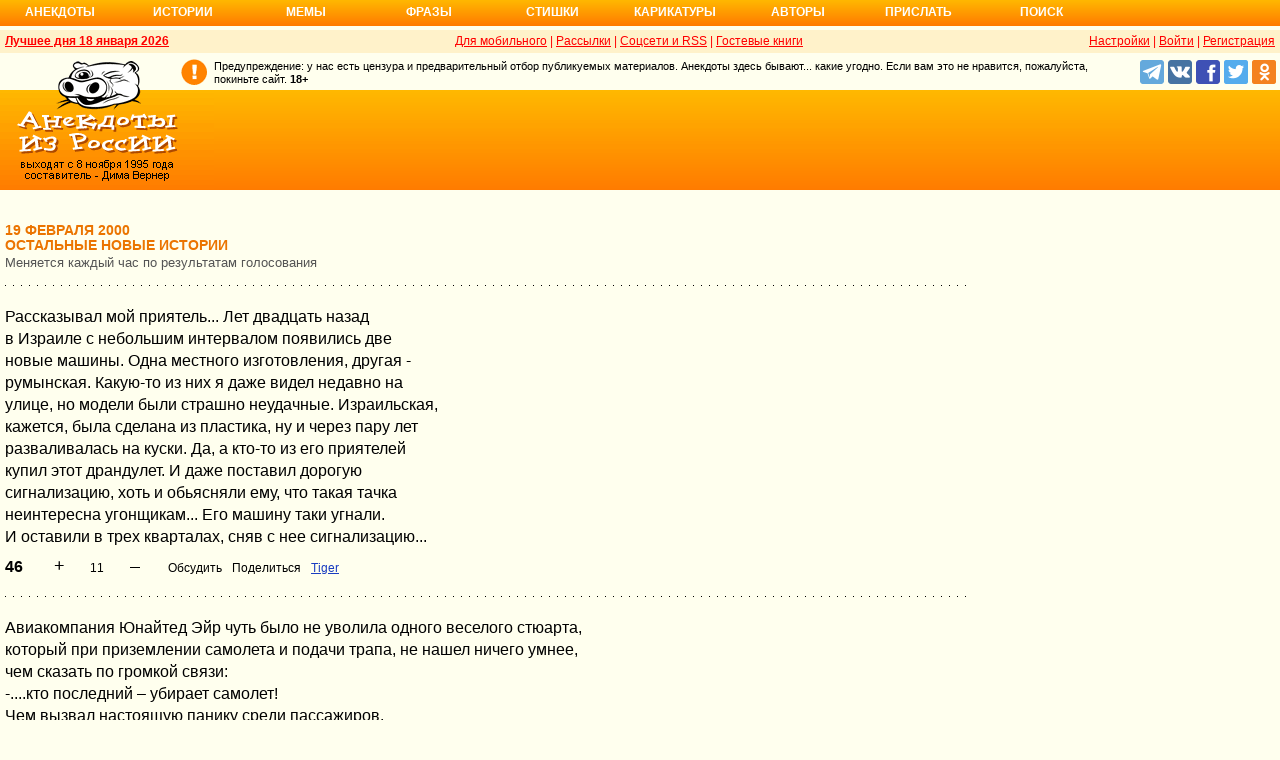

--- FILE ---
content_type: text/html; charset=UTF-8
request_url: https://www.anekdot.ru/an/an0002/t000219;100.html
body_size: 64011
content:
<!DOCTYPE html>
<html lang="ru">
<head>
<meta http-equiv="Content-Type" content="text/html; charset=utf-8">
<meta name="viewport" content="width=device-width">
<link rel="icon" type="image/png" href="/favicon-144x144.png">
<title>истории остальные новые :: 19 февраля 2000</title><meta name="keywords" content="истории остальные новые"><meta name="description" content="истории остальные новые. Голосование, поиск, тематические подборки. Aнекдоты от Димы Вернера. 19 февраля 2000"><link rel="canonical" href="https://www.anekdot.ru/an/an0002/t000219;100.html"><link href="/skin/s_skin_2.css?376" rel="stylesheet" type="text/css">
<link rel="alternate" type="application/rss+xml" title="Лучшие за день: анекдот, история и фраза" href="/rss/export20.xml">
<link rel="search" type="application/opensearchdescription+xml" title="Поиск анекдотов" href="/opensearch.xml">
<link rel="image_src" href="https://www.anekdot.ru/i/logo.png">
<meta property="og:image" content="https://www.anekdot.ru/i/logo.png">
<script src="/js/s_main.js?376" async></script>
<script src="https://yandex.ru/ads/system/header-bidding.js" async></script>
<script>window.yaContextCb = window.yaContextCb || []</script>
<script src="https://yandex.ru/ads/system/context.js" async></script>
<script src="https://content.adriver.ru/AdRiverFPS.js" async></script>
<script async src="https://cdn.skcrtxr.com/roxot-wrapper/js/roxot-manager.js?pid=33925d96-3dd7-41ce-9740-152a7d952ceb"></script><script>
const adfoxBiddersMap={myTarget:"763128",betweenDigital:"793538",adriver:"776589",otm:"1460822",getintent:"958501",buzzoola:"769160",relap:"958503",segmento:"1458193",sape:"1697231",mediasniper:"2297743",mediatoday:"2365797",roxot:"2723510",gnezdo:"2930570","adfox_yandex_adplay-adv":"3294122",link:"3389346",ohmybid:"3434190"};adUnits=[{code:"adfox_head",sizes:[[970,90]],bids:[{bidder:"sape",params:{placementId:821028}},{bidder:"myTarget",params:{placementId:244029}},{bidder:"betweenDigital",params:{placementId:2507076}},{bidder:"adriver",params:{placementId:"20:anekdot_970x90_head",additional:{"ext":{"query":"custom=10=20&cid="+localStorage.getItem('adrcid')}}}},{bidder:"otm",params:{placementId:"884"}},{bidder:"getintent",params:{placementId:"134_anekdot.ru_desktop_adfox_head_970x90"}},{bidder:"buzzoola",params:{placementId:1220268}},{bidder:"relap",params:{placementId:"WWhoZEWEolii_v7-"}},{bidder:"segmento",params:{placementId:183}},{bidder:"mediasniper",params:{placementId:3451}},{bidder:"gnezdo",params:{placementId:"353029"}},{bidder:"roxot",params:{placementId:"50c93ebd-e3af-4658-9d03-c95050e64df4"},sendTargetRef:true},{bidder:"link",params:{placementId:"4e5a5794b4cec1876ae946770535138c"}},{bidder:"ohmybid",params:{placementId:"d1YDQwYOUXWUEryD"}}]},{code:"adfox_top1",codeType:"combo",sizes:[[970,250],[300,250],[300,300],[970,90],[728,90]],bids:[{"bidder":"adfox_yandex_adplay-adv","params":{"p1":"dgzbk","p2":"jdhb"}},{bidder:"sape",params:{placementId:889952}},{bidder:"myTarget",params:{placementId:1428873}},{bidder:"betweenDigital",params:{placementId:4757081}},{bidder:"adriver",params:{placementId:"20:anekdot_970x250_1",additional:{ext:{query:"custom=10=20&cid="+localStorage.getItem('adrcid')}}}},{bidder:"otm",params:{placementId:"50048"}},{bidder:"getintent",params:{placementId:"134_anekdot.ru_desktop_adfox_top1_300x250"}},{bidder:"buzzoola",params:{placementId:1266914}},{bidder:"relap",params:{placementId:"TbJN7y_viJJof01N"}},{bidder:"segmento",params:{placementId:184}},{bidder:"mediasniper",params:{placementId:3452}},{bidder:"gnezdo",params:{placementId:"353026"}},{bidder:"roxot",params:{placementId:"5fc2c31c-c996-4c02-8739-cb44109ce773"},sendTargetRef:true},{bidder:"link",params:{placementId:"a1312ff9bf8c5b2c59f40546a5450b8a"}},{bidder:"ohmybid",params:{placementId:"4uzA5eCC5vzJaZYG"}}]},{code:"adfox_mid1",codeType:"combo",sizes:[[970,250],[300,250],[300,300],[970,90],[728,90]],bids:[{bidder:"sape",params:{placementId:889953}},{bidder:"adriver",params:{placementId:"20anekdot_970x250_2",additional:{ext:{query:"custom=10=20&cid="+localStorage.getItem('adrcid')}}}},{bidder:"myTarget",params:{placementId:1428880}},{bidder:"betweenDigital",params:{placementId:4757081}},{bidder:"otm",params:{placementId:"50049"}},{bidder:"getintent",params:{placementId:"134_anekdot.ru_desktop_adfox_mid1_300x250"}},{bidder:"buzzoola",params:{placementId:1266915}},{bidder:"relap",params:{placementId:"oZKSbk-O7RftcnJy"}},{bidder:"segmento",params:{placementId:186}},{bidder:"mediasniper",params:{placementId:3453}},{bidder:"gnezdo",params:{placementId:"353027"}},{bidder:"roxot",params:{placementId:"357d7c81-fc4f-4ff0-a2d6-7b030328d0dd"},sendTargetRef:true},{bidder:"link",params:{placementId:"2609f5bb513e719003c19b15f204aff7"}},{bidder:"ohmybid",params:{placementId:"Q70Txmkg2WlcEzbE"}}]},{code:"adfox_166193192576493022",codeType:"combo",sizes:[[970,250],[300,250],[300,300],[970,90],[728,90]],bids:[{bidder:"sape",params:{placementId:889954}},{bidder:"adriver",params:{placementId:"20:anekdot_970x250_3",additional:{ext:{query:"custom=10=20&cid="+localStorage.getItem('adrcid')}}}},{bidder:"myTarget",params:{placementId:1428880}},{bidder:"betweenDigital",params:{placementId:4757084}},{bidder:"otm",params:{placementId:"50049"}},{bidder:"getintent",params:{placementId:"134_anekdot.ru_desktop_adfox_mid1_300x250"}},{bidder:"buzzoola",params:{placementId:1266916}},{bidder:"relap",params:{placementId:"oZKSbk-O7RftcnJy"}},{bidder:"segmento",params:{placementId:186}},{bidder:"mediasniper",params:{placementId:3453}},{bidder:"gnezdo",params:{placementId:"353027"}},{bidder:"roxot",params:{placementId:"705cc704-39dd-4416-95da-e5521c7deda4"},sendTargetRef:true},{bidder:"link",params:{placementId:"09785950784e6d617bc6287f06e53283"}},{bidder:"ohmybid",params:{placementId:"js22dWggQXckTC3b"}}]},{code:"adfox_side1_160",sizes:[[160,600]],bids:[{bidder:"sape",params:{placementId:821033}},{bidder:"betweenDigital",params:{placementId:2507394}},{bidder:"otm",params:{placementId:"889"}},{bidder:"getintent",params:{placementId:"134_anekdot.ru_desktop_adfox_side1_160x600"}},{bidder:"relap",params:{placementId:"HCUlSmuqUKpQkJCQ"}},{bidder:"segmento",params:{placementId:188}},{bidder:"mediasniper",params:{placementId:3449}},{bidder:"gnezdo",params:{placementId:"353030"}},{bidder:"roxot",params:{placementId:"76d0aa67-b60a-4494-9ec9-c34709aa06f8"},sendTargetRef:true},{bidder:"link",params:{placementId:"ef035575e8d86835117524ee402520f5"}},{bidder:"ohmybid",params:{placementId:"D5oqq7SI81himnkg"}}]},{code:"adfox_side2_160",sizes:[[160,600]],bids:[{bidder:"sape",params:{placementId:821034}},{bidder:"betweenDigital",params:{placementId:2507392}},{bidder:"otm",params:{placementId:"890"}},{bidder:"getintent",params:{placementId:"134_anekdot.ru_desktop_adfox_side2_160x600"}},{bidder:"relap",params:{placementId:"KtUqrGysfWedgLa2"}},{bidder:"segmento",params:{placementId:189}},{bidder:"mediasniper",params:{placementId:3450}},{bidder:"gnezdo",params:{placementId:"353031"}},{bidder:"roxot",params:{placementId:"07ae9594-ed1a-4357-a34f-d002bcfb1fb4"},sendTargetRef:true},{bidder:"link",params:{placementId:"d409a26fdf50173edc086c72b9bc7926"}},{bidder:"ohmybid",params:{placementId:"2w8zWlQt1LWzOGmD"}}]},{code:"adfox_side1",sizes:[[300,600],[300,250],[300,300],[300,200],[300,500],[240,400],[240,600],[160,600]],bids:[{bidder:"sape",params:{placementId:864344}},{bidder:"adriver",params:{placementId:"20:anekdot_300x600_1",additional:{ext:{query:"custom=10=20&cid="+localStorage.getItem('adrcid')}}}},{bidder:"myTarget",params:{placementId:244022}},{bidder:"betweenDigital",params:{placementId:2505377}},{bidder:"otm",params:{placementId:882}},{bidder:"buzzoola",params:{placementId:1220266}},{bidder:"getintent",params:{placementId:"134_anekdot.ru_desktop_adfox_side1_300x600"}},{bidder:"relap",params:{placementId:"WHd3ORjZxjzGhoaG"}},{bidder:"segmento",params:{placementId:181}},{bidder:"mediasniper",params:{placementId:3447}},{bidder:"roxot",params:{placementId:"2ccfa6d9-153d-4306-9130-5c6b848ddcf1"},sendTargetRef:true},{bidder:"link",params:{placementId:"803a2e564db132c6e3da44025f7841bc"}},{bidder:"ohmybid",params:{placementId:"ToUkEJEFYjPKPsC3"}}]},{code:"adfox_side2",sizes:[[300,600],[300,250],[300,300],[300,200],[300,500],[240,400],[240,600],[160,600]],bids:[{bidder:"sape",params:{placementId:864347}},{bidder:"adriver",params:{placementId:"20:anekdot_300x600_2",additional:{"ext":{"query":"custom=10=20&cid="+localStorage.getItem('adrcid')}}}},{bidder:"myTarget",params:{placementId:244027}},{bidder:"betweenDigital",params:{placementId:2505752}},{bidder:"buzzoola",params:{placementId:1220267}},{bidder:"otm",params:{placementId:883}},{bidder:"getintent",params:{placementId:"134_anekdot.ru_desktop_adfox_side2_300x600"}},{bidder:"relap",params:{placementId:"Av0CX59f8-kTgLCw"}},{bidder:"segmento",params:{placementId:182}},{bidder:"mediasniper",params:{placementId:3448}},{bidder:"mediatoday",params:{placementId:9887}},{bidder:"roxot",params:{placementId:"38a08b4a-098d-4016-89d9-8541b41a01d3"},sendTargetRef:true},{bidder:"link",params:{placementId:"f84adceba4d77c52c0bdae173c346736"}},{bidder:"ohmybid",params:{placementId:"5XeECl3JcMtU2PVb"}}]}];var userTimeout=1200;window.YaHeaderBiddingSettings={biddersMap:adfoxBiddersMap,adUnits:adUnits,timeout:userTimeout};
</script></head>
<body>
<div class="a_abs">
<div id="Rambler-counter"></div>
<script>
new Image().src="//counter.yadro.ru/hit?r"+
escape(document.referrer)+((typeof(screen)=="undefined")?"":
";s"+screen.width+"*"+screen.height+"*"+(screen.colorDepth?
screen.colorDepth:screen.pixelDepth))+";u"+escape(document.URL)+
";h"+escape(document.title.substring(0,150))+
";"+Math.random();
var _top100q=_top100q || [];
_top100q.push(["setAccount","1376"]);
_top100q.push(["trackPageviewByLogo",document.getElementById("Rambler-counter")]);
(function(){
var pa=document.createElement("script");
pa.type="text/javascript";
pa.async=true;
pa.src=("https:"==document.location.protocol ? "https:":"http:")+"//st.top100.ru/top100/top100.js";
var s=document.getElementsByTagName("script")[0];
s.parentNode.insertBefore(pa,s);
})();
</script>
<img src="//top-fwz1.mail.ru/counter?id=7;js=na" height="1" width="1" alt="">
<script>
(function(i,s,o,g,r,a,m){i["GoogleAnalyticsObject"]=r;i[r]=i[r]||function(){
(i[r].q=i[r].q||[]).push(arguments)},i[r].l=1*new Date();a=s.createElement(o),
m=s.getElementsByTagName(o)[0];a.async=1;a.src=g;m.parentNode.insertBefore(a,m)
})(window,document,"script","https://www.google-analytics.com/analytics.js","ga");
ga("create","UA-93084919-1","auto");
ga("send","pageview");
</script>
<script>
(function(d, w, c){ (w[c] = w[c] || []).push(function(){try{ w.yaCounter49813411=new Ya.Metrika2({id:49813411,clickmap:true,trackLinks:true,accurateTrackBounce:true});} catch(e){}}); var n=d.getElementsByTagName("script")[0],s=d.createElement("script"),f=function(){n.parentNode.insertBefore(s,n);}; s.type="text/javascript";s.async=true;s.src="https://mc.yandex.ru/metrika/tag.js"; if(w.opera=="[object Opera]"){d.addEventListener("DOMContentLoaded",f,false);}else{f();}})(document, window, "yandex_metrika_callbacks2");
</script>
<noscript><div><img src="https://mc.yandex.ru/watch/49813411" style="position:absolute;left:-9999px;" alt=""></div></noscript>
</div><div class="wrapper desktop"><nav class="author nav-line">
<ul id="topmenu">
<li><a href="/last/anekdot/">Анекдоты</a>
<ul>
<li><a href="/last/anekdot/">основные</a></li>
<li><a href="/best/anekdot/0118/">лучшие прошлых лет</a></li>
<li><a href="/release/anekdot/day/">все новые за день</a></li>
<li><a href="/last/burning/">злободневные</a></li>
<li><a href="/last/non_burning/">без политики</a></li>
<li><a href="/last/good/">приличные</a></li>
<li><a href="/last/anekdot_original/">авторские</a></li>
</ul>
<ul class="second">
<li><a href="/release/anekdot/week/">лучшие недели</a></li>
<li><a href="/release/anekdot/month/" title="Самые смешные анекдоты за месяц">лучшие месяца</a></li>
<li><a href="/release/anekdot/year/">лучшие года</a></li>
<li><a href="/author-best/years/?years=anekdot">лучшие 1995-2026</a></li>
<li><a href="/random/anekdot/">случайные</a></li>
<li><a href="/tags/">по темам</a></li>
<li><a href="/ymd/ymd.html?j26">по датам</a></li>
</ul>
</li>
<li><a href="/last/story/">Истории</a>
<ul>
<li><a href="/last/story/">основные</a></li>
<li><a href="/best/story/0118/">лучшие прошлых лет</a></li>
<li><a href="/release/story/day/">все новые за день</a></li>
<li><a href="/last/funny/">юмористические</a></li>
<li><a href="/last/non_funny/">несмешные</a></li>
<li><a href="/last/story_original/">авторские</a></li>
</ul>
<ul class="second">
<li><a href="/release/story/week/">лучшие недели</a></li>
<li><a href="/release/story/month/" title="Самые смешные истории за месяц">лучшие месяца</a></li>
<li><a href="/release/story/year/">лучшие года</a></li>
<li><a href="/author-best/years/?years=story">лучшие 1995-2026</a></li>
<li><a href="/random/story/">случайные</a></li>
<li><a href="/ymd/ymd.html?o26">по датам</a></li>
</ul>
</li>
<li><a href="/last/mem/">Мемы</a>
<ul>
<li><a href="/last/mem/">основные</a></li>
<li><a href="/best/mem/0118/">лучшие прошлых лет</a></li>
<li><a href="/release/mem/day/">все новые за день</a></li>
<li><a href="/last/mem_burning/">злободневные</a></li>
<li><a href="/last/mem_non_burning/">без политики</a></li>
<li><a href="/last/mem_non_erotica/">без эротики</a></li>
<li><a href="/last/mem_video/">видео</a></li>
<li><a href="/last/mem_non_video/">без видео</a></li>
</ul>
<ul class="second">
<li><a href="/release/mem/week/">лучшие недели</a></li>
<li><a href="/release/mem/month/">лучшие месяца</a></li>
<li><a href="/release/mem/year/">лучшие года</a></li>
<li><a href="/author-best/years/?years=mem">лучшие 2019-2026</a></li>
<li><a href="/random/mem/">случайные</a></li>
<li><a href="/ymd/ymd.html?n26">по датам</a></li>
<li><a href="/last/mem_original/">авторские</a></li>
<li></li>
</ul>
</li>
<li><a href="/last/aphorism/">Фразы</a>
<ul>
<li><a href="/last/aphorism/">основные</a></li>
<li><a href="/best/aphorism/0118/">лучшие прошлых лет</a></li>
<li><a href="/release/aphorism/day/">все новые за день</a></li>
<li><a href="/random/aphorism/">случайные</a></li>
<li></li>
</ul>
<ul class="second">
<li><a href="/release/aphorism/week/">лучшие недели</a></li>
<li><a href="/release/aphorism/month/">лучшие месяца</a></li>
<li><a href="/release/aphorism/year/">лучшие года</a></li>
<li><a href="/author-best/years/?years=aphorism">лучшие 1995-2026</a></li>
<li><a href="/ymd/ymd.html?a26">по датам</a></li>
</ul>
</li>
<li class="i5"><a href="/last/poems/">Стишки</a>
<ul>
<li><a href="/last/poems/">основные</a></li>
<li><a href="/best/poems/0118/">лучшие прошлых лет</a></li>
<li><a href="/release/poems/day/">все новые за день</a></li>
<li><a href="/random/poems/">случайные</a></li>
<li></li>
</ul>
<ul class="second">
<li><a href="/release/poems/week/">лучшие недели</a></li>
<li><a href="/release/poems/month/">лучшие месяца</a></li>
<li><a href="/release/poems/year/">лучшие года</a></li>
<li><a href="/author-best/years/?years=poems">лучшие 1995-2026</a></li>
<li><a href="/ymd/ymd.html?c26">по датам</a></li>
</ul>
</li>
<li><a href="/last/caricatures/">Карикатуры</a>
<ul>
<li><a href="/random/caricatures/">случайные</a></li>
<li><a href="/ymd/ymd.html?e22">по датам</a></li>
<li><a href="/author-best/years/?years=pics">лучшие 1995-2022</a></li>
</ul>
</li>
<li class="i6"><a href="/author-best/top10/">Авторы</a>
<ul>
<li><a href="/static/ratings.html">рейтинги</a></li>
<li><a href="/author-best/rating/">авторские рейтинги</a></li>
<li><a href="/author-best/top10/">авторские десятки</a></li>
<li><a href="/author-best/top100/">авторские сотни</a></li>
<li><a href="/author-best/list/">наши авторы</a></li>
<li><a href="/author-best/">лучшее от авторов</a></li>
<li><a href="/author-best/comments/">комментаторы</a></li>
<li><a href="/konkurs/prizes.html">премии сайта</a></li>
</ul>
<li class="i6"><a href="/upload/anekdot/">Прислать</a>
<ul>
<li><a href="/upload/anekdot/">анекдот</a></li>
<li><a href="/upload/story/">историю</a></li>
<li><a href="/upload/mem/">мем</a></li>
<li><a href="/upload/aphorism/">фразу</a></li>
<li><a href="/upload/poems/">стишок</a></li>
</ul>
</li>
<li class="i8"><a href="/search/">Поиск</a></li>
</ul>
</nav>    <header class="header desktop"><div class="top-line">
    <div class="fl bold"><a href="/an/an0118/jxbtracoenN260118;50.html">Лучшее дня 18 января 2026</a></div>
    <div class="fr"><span class="settings link">Настройки</span> | <a href="https://gb.anekdot.ru/login/">Войти</a> | <a href="https://gb.anekdot.ru/register/">Регистрация</a></div>
    <a href="//pda.anekdot.ru/" title="Анекдоты для мобильных телефонов">Для мобильного</a> | <a href="/subscribe/" title="Ежедневные почтовые рассылки смешных анекдотов">Рассылки</a> | <a href="/static/rss.html" title="Трансляции анекдотов, историй и фраз в RSS, социальные сети">Соцсети и RSS</a> |
    <a href="https://gb.anekdot.ru/" title="Обсуждение работы сайта и анекдотов">Гостевые книги</a>
    </div>
    <div class="promo">
    <a class="a-sprite logo" title="Анекдоты из России - самые смешные анекдоты, истории, фразы, стишки и карикатуры." href="/"></a>
    <div class="head-right">
        <div class="head-text"><span>Предупреждение: у нас есть цензура и предварительный отбор публикуемых материалов. Анекдоты здесь бывают... какие угодно. Если вам это не нравится, пожалуйста, покиньте сайт.</span> <span class="bold">18+</span></div>
        <!--noindex--><div class="b-soc">
            <a class="a-sprite b-soc-icon tg" target="_blank" rel="nofollow" href="tg://resolve?domain=anekdot_ru_anekdot"></a>
            <a class="a-sprite b-soc-icon vk" target="_blank" rel="nofollow" href="/away/?id=2"></a>
            <a class="a-sprite b-soc-icon fb" target="_blank" rel="nofollow" href="/away/?id=3"></a>
            <a class="a-sprite b-soc-icon tw" target="_blank" rel="nofollow" href="/away/?id=1"></a>
            <a class="a-sprite b-soc-icon od" target="_blank" rel="nofollow" href="/away/?id=4"></a>
        </div>
        <div class="promo-top"><div class="a_mh90 fs0">
<div id="adfox_head"></div>
<script>
window.yaContextCb.push(()=>{
Ya.adfoxCode.create({ownerId: 254948,containerId: 'adfox_head',params: {pp: 'g',ps: 'cxlp',p2: 'y',puid1: ''}});
});
</script>
<div id='krt-1293303'></div>
</div></div><!--/noindex-->
    </div>
    <div class="cb"></div>
    </div></header><div class="block-row" style="height:20px"></div><main class="content content-min">
	<div class="col-left col-left-margin">
<div><div class="topicbox"><div><div class="subdate">19 февраля 2000</div><h1>Остальные новые истории</h1><span class="subtitle">Меняется каждый час по результатам голосования</span></div></div><div class="topicbox" id="46" data-id="-2021920046" data-t="t"><div class="text">Рассказывал мой приятель... Лет двадцать назад<br>в Израиле с небольшим интервалом появились две<br>новые машины. Одна местного изготовления, другая -<br>румынская. Какую-то из них я даже видел недавно на<br>улице, но модели были страшно неудачные. Израильская,<br>кажется, была сделана из пластика, ну и через пару лет<br>разваливалась на куски. Да, а кто-то из его приятелей<br>купил этот драндулет. И даже поставил дорогую<br>сигнализацию, хоть и обьясняли ему, что такая тачка<br>неинтересна угонщикам... Его машину таки угнали.<br>И оставили в трех кварталах, сняв с нее сигнализацию...</div><div class="votingbox"><div class="num">46</div><div class="rates" data-id="-2021920046" data-r="11;11;11;0"></div><div class="btn2"><a href="/id/-2021920046/" data-com="0"></a><span class="a_share"></span><a class="auth" href="/authors/?a1=Tiger">Tiger</a></div></div></div><div class="topicbox" id="86" data-id="-2021920086" data-t="t"><div class="text">Авиакомпания Юнайтед Эйр чуть было не уволила одного веселого стюарта,<br>который при приземлении самолета и подачи трапа, не нашел ничего умнее,<br>чем сказать по громкой связи:<br>-....кто последний – убирает самолет!<br>Чем вызвал настоящую панику среди пассажиров.</div><div class="votingbox"><div class="num">86</div><div class="rates" data-id="-2021920086" data-r="10;12;11;1"></div><div class="btn2"><a href="/id/-2021920086/" data-com="0"></a><span class="a_share"></span><a class="auth" href="/authors/?a1=%D0%94%D0%B8%D0%BC%D0%B0%20%D0%B8%D0%B7%20%D0%90%D0%BB%D0%BC%D0%B0%D1%82%D1%8B">Дима из Алматы</a></div></div></div><div class="topicbox" id="89" data-id="-2021920089" data-t="t"><div class="text">Эту историю рассказал мне мой сотрудник.<br>Отмечал он день рождения. Пришли гости. Все сидят за столом.<br>Гулянка уже в самом разгаре. Вдург забегает его сын (5-7 лет)<br>с улицы с другоми орет на всю квартиру: "Мама, ты почему мне<br>не сказала, что писька - это ху..?".</div><div class="votingbox"><div class="num">89</div><div class="rates" data-id="-2021920089" data-r="9;11;10;1"></div><div class="btn2"><a href="/id/-2021920089/" data-com="0"></a><span class="a_share"></span><a class="auth" href="/authors/?a1=%D0%90%D0%BB%D1%8F%D1%81%D0%BA%D0%B0">Аляска</a></div></div></div><div class="topicbox" id="71" data-id="-2021920071" data-t="t"><div class="text">Московский зоопарк. Осень. Брежневу осталось недели три. В общем,<br>уже холодно и возле клеток никто не стоит. И вдруг, у одной клетки<br>огромная толпа. Ну, думаю, наверное, обезьяны. Подхожу ближе,<br>и замечаю какие-то странности в толпе. Народ стоит только у одного<br>края клетки - справа пусто. Подхожу совсем близко. В клетке<br>не обезьяны, а обычный морж или морской котик хрен его разберет.<br>Толпа гудит, со всех углов зоопарка клетке подтягивается народ.<br>Вновь пришедшие подходят к клетке и, естественно, занимают лучшие<br>места у пустого края клетки. Морж плавает в бассейне. Он делает<br>три круга по часовой стрелке. В это время новички уже стоят, разинув<br>рты и схватившись за прутья клетки. На третьем круге морж высовывает<br>из воды голову и выпускает длинную струю воды в только что подошедших<br>зевак. Толпа разрывается от смеха. Облитые с головы до ног отходят<br>обтекать и пристраиваются в задние ряды толпы. Морж с очень довольной<br>мордой откидывается назад и делает еще три круга в бассейне. Свято<br>место пусто не бывает. Пустая площадь вновь занимается любопытными.<br>Морж на третьем круге высовывает морду из воды, самые смелые, вставшие<br>в первые ряды разбегаются… А эта наглая харя не плюет. С довольным<br>видом морж откидывается на спину и начинает вновь нарезать круги<br>по бассейну. Толпа хватается за животы от смеха. И так несколько раз.<br>А морж плавает уже против часовой стрелки. На пустую площадь опять<br>приходят новый люди. На третьем круге морж высовывается и выплевывает<br>фонтан воды, но не в правый угол, куда он это обычно делал, а в левый,<br>где стоит основная толпа.  Октябрь. Первые ряды с головы до ног в воде.</div><div class="votingbox"><div class="num">71</div><div class="rates" data-id="-2021920071" data-r="9;11;10;1"></div><div class="btn2"><a href="/id/-2021920071/" data-com="0"></a><span class="a_share"></span><a class="auth" href="/authors/?a1=007">007</a></div></div></div><div class="topicbox" id="17" data-id="-2021920017" data-t="t"><div class="text">Стою на авт. остановке рядом с рынком и небольшими палаточными<br>магазинчиками. У крыльца цветочного магазина 2 колоритные, вдрызг<br>пьяные,  особы - бомжихи. Причем одна еще более менее твердо<br>держится на руках и безуспешно пытается поднять другую, которая<br>просто сидит на асфальте....<br>Медленно но неотвратимо из под лежащей "дамы" вытекает характерная<br>лужа, с отчетливым запахом туалета. Тут из магазина выходит на крыльцо<br>молоденькая продавщица и увидев оное безобразие говорит:<br>- Вы с ума сошли, ну-ка уходи быстрее отсюда!<br>Бомжиха мычанием дает ей понять ,что просто не в состоянии "уйти",<br>тогда продавщица вносит конрпредложение...<br>_ Ну тогда УПОЛЗАЙ, УПОЛЗАЙ!....<br>занавес</div><div class="votingbox"><div class="num">17</div><div class="rates" data-id="-2021920017" data-r="9;9;9;0"></div><div class="btn2"><a href="/id/-2021920017/" data-com="0"></a><span class="a_share"></span><a class="auth" href="/authors/?a1=%D0%9B%D0%B0%D0%BD%D0%B0">Лана</a></div></div></div><div class="topicbox a_mh250 fs0">
<div style="display:inline-block;width:100%;vertical-align:top;">
<div id="adfox_top1"></div>
<script>
window.yaContextCb.push(()=>{
Ya.adfoxCode.create({ownerId:254948,containerId:"adfox_top1",params:{pp:"noj",ps:"cxlp",p2:"y",puid1:""}});
});
</script></div>
</div><div class="topicbox" id="48" data-id="-2021920048" data-t="t"><div class="text">История про моего друга - Аслана.<br>Случилось это в Новочеркасске, в ЮРГТУ (технический ВУЗ). В силу<br>близости Северного Кавказа учатся у нас в некотором количестве<br>горцы (лица у них кавказской породы).<br>Так вот, это Аслан - рост 202 см, по национальности абазин (Карачаево-<br>Черкессия) являлся в некотором роде исключением из семейства звериных,<br>то есть был он умный, учился на программера (и сейчас учится) и до 6-й<br>сессии у него не было ни одной оценки в зачетке кроме отл., причем<br>ничего он не покупал, сам учил.<br>Теперь история. В конце третьего курса надо было здавать экзамен по<br>военной подготовке, радиостанции там всякие, морзянки и т. д. Надо<br>сказать, что на военке иногда практикавалось задабривание офицеров<br>магарычами.<br>Этот Аслан взял, да и не выучил экзамен (раз в жизни), стоял перед<br>комиссией - 3 подполковника, ни в зуб ногой, нифига не отверил. После<br>экзамена стали называть оценки, всем сказали, а ему - нет.<br>Тут подходит к нему в коридоре один подполковник, машет перед ним<br>зачеткой, и говорит так с намеком: "Ну мы тут посоветовались, и ...<br>ну в общем поставили тебе 4 бала." И с такой интонацией - типа магарыч<br>с тебя. Аслан берет из руки подполковника зачетку и со словами:<br>"А я пять хотел." Разворачивается и спокойно уходит.<br>Надо было видеть лицо того подполковника...<br><br>PS: Час он на четвертом курсе и продолжает учиться на одни отл.</div><div class="votingbox"><div class="num">48</div><div class="rates" data-id="-2021920048" data-r="8;10;9;1"></div><div class="btn2"><a href="/id/-2021920048/" data-com="0"></a><span class="a_share"></span><a class="auth" href="/authors/?a1=%D0%93%D0%B5%D0%BE%D1%80%D0%B3%D0%B8%D0%B9">Георгий</a></div></div></div><div class="topicbox" id="45" data-id="-2021920045" data-t="t"><div class="text">По телевизору Газманов спел "Путану"... Вспомнилось, как<br>десять лет назад на свадьбе одной моей знакомой оркестр<br>первым номером программы исполнил именно эту песню...<br>Скандалец был еще тот...</div><div class="votingbox"><div class="num">45</div><div class="rates" data-id="-2021920045" data-r="8;10;9;1"></div><div class="btn2"><a href="/id/-2021920045/" data-com="0"></a><span class="a_share"></span><a class="auth" href="/authors/?a1=Tiger">Tiger</a></div></div></div><div class="topicbox" id="93" data-id="-2021920093" data-t="t"><div class="text">Приходит вчера соседка-домохозяйка и с важным видом сообщает, что их<br>семейство приняло крайне важное решение: КУПИТЬ РЕБЕНКУ КОМПЬЮТЕР.<br>Поздравил я ее, естесс-но, с этим позитивным решением и, не подозревая<br>подвоха, спрашиваю: "Какой комп брать надумали?".<br>На что следует АБСОЛЮТНО СЕРЬЕЗНЫЙ и ВЗВЕШЕННЫЙ ответ:<br>"Скорее всего СЕРЫЙ или СИНИЙ" !!!! =8:--()) !!!<br>...........<br>Меня откачивали очень долго .....</div><div class="votingbox"><div class="num">93</div><div class="rates" data-id="-2021920093" data-r="7;9;8;1"></div><div class="btn2"><a href="/id/-2021920093/" data-com="0"></a><span class="a_share"></span><a class="auth" href="/authors/?a1=VadiS">VadiS</a></div></div></div><div class="topicbox" id="68" data-id="-2021920068" data-t="t"><div class="text">На военной кафедре МГИЭМ, на рубежных контролях нужно сдавать<br>рефераты. Пользуясь современной техникой, студент реферат то<br>распечатал, но ессено не читал. Выходит к доске, реферат у него<br>из рук забирают. Задает полковник вопрос: а перечислите ка<br>мне на доске четыре типа узлов связи (УС). В аудитории они<br>все представлены стендами. Студент пишет, 1) УС Дон 2) УС Ока<br>3)УС Клен 4)... ему не видно, в следствии неудачной его дислокации<br>(но мир не без добрых людей) и с первой парты<br>подсказывают - "СУСЬ", он "автоматом" пишет 4) УС Сусь...<br>Поворачивается полковник на общий гогот тридцати человек.<br>- Ровняйсь, смирно, направо, налево ... - ИДИ УССЫСЬ, ЗАЙДЕШЬ<br>ПОСЛЕ ПЕРЕРЫВА...</div><div class="votingbox"><div class="num">68</div><div class="rates" data-id="-2021920068" data-r="7;7;7;0"></div><div class="btn2"><a href="/id/-2021920068/" data-com="0"></a><span class="a_share"></span><a class="auth" href="/authors/?a1=Max">Max</a></div></div></div><div class="topicbox" id="79" data-id="-2021920079" data-t="t"><div class="text">Недавно жена моего знакомого решила представить собачку на выставку.<br>После выставки обе (жена и собака) явились домой усталые,<br>но и довольные и счастливые, неся в руках (зубах) документ<br>(лист глянцевого картона формата А4) следующего содержания:<br>на самом верху - красные флаги и девиз: "Пролетарии всех стран,<br>соединяйтесь!". Ниже: ПОЧЕТНЫЙ ДИПЛОМ.<br>Ниже: (от руки авторучкой) ФИО жены моего друга. Еще ниже: (крупно,<br>маркером)ЛУЧШАЯ СУКА. Реакция моего друга: -Дипломированная, блин!<br>Ответ его жены: -Это еще фигня! А выходили мы по команде через<br>матюгальник: "СУКИ МЛАДШЕГО ВОЗРАСТА, ПРОЙДИТЕ НА РИНГ!"</div><div class="votingbox"><div class="num">79</div><div class="rates" data-id="-2021920079" data-r="7;9;8;1"></div><div class="btn2"><a href="/id/-2021920079/" data-com="0"></a><span class="a_share"></span><a class="auth" href="/authors/?a1=Nikolas">Nikolas</a></div></div></div><div class="topicbox a_mh250 fs0">
<div style="display:inline-block;width:100%;vertical-align:top;">
<div id="adfox_mid1"></div>
<script>
window.yaContextCb.push(()=>{
Ya.adfoxCode.create({ownerId:254948,containerId:"adfox_mid1",params:{pp:"nok",ps:"cxlp",p2:"y",puid1:""}});
});
</script></div>
</div><div class="topicbox" id="62" data-id="-2021920062" data-t="t"><div class="text">Вот история которая случилась года три назад. Жил я как-то в общежитии<br>№5 ТУСУР. проживало нас в комнате трое: я и два моих друга (Димон и<br>Виталя) родом из села Александрово что в томской области. Надо сказать<br> что хоть они и одногодки но комплекция у них абсолютно разная Д.<br> невысокий и тощий, а В. длинный и плотный (его кстати так и прозвали<br>Длинный). Ну так вот сама история: Както раз Д. приходит из института<br>утром часов в 10 (пары рано закончились) тыркнулся в дверь комнаты<br>заперто, хлоп по карманам-ключа нет. Что делать? Он давай стучаться в<br>надежде что кто-нибудь дома спит. минут 15 долбился, даже с ноги<br>попробовал - ноль эффект. Ну что, меня ждать - долго (я возвращался<br>часов в6 вечера) а домой охота. Ну он покурил и решил надо дверь<br>выбивать. А дверь у нас была уникальная. С виду вроде хлипкая держится<br>на соплях, а начнешь пинать она как в троллейбусе прогнется, и назад,<br>так и играет. После 15 минут безуспешный пинаний двери в голову пришла<br>гениальная мысль. Надо открыть дверь соседей напротив и начинать разбег<br>от их окна через всю комнату(5м), коридор(2,5м) и биться в дверь.<br>Сказано-сделано. Давай   он таким макаром дверь обрабатывать, раз пять<br>пнул-бестолку. Разбежался в 6 раз как вдруг дверь открывается и<br>высовывается заспанная голова Длинного и с возмущением<br>спрашивает "Слушай димон ты не Ох@#$%ел так стучаться?" ... Толпа<br>которая к тому времени собралась давать советы выпала в осадок !!!</div><div class="votingbox"><div class="num">62</div><div class="rates" data-id="-2021920062" data-r="6;8;7;1"></div><div class="btn2"><a href="/id/-2021920062/" data-com="0"></a><span class="a_share"></span><a class="auth" href="/authors/?a1=%D0%9C%D0%B5%D1%82%D0%BE%D0%B4">Метод</a></div></div></div><div class="topicbox" id="16" data-id="-2021920016" data-t="t"><div class="text">Завтракаем с пятилетним сыном в начале трудового дня. Параллельно<br>слушаем местное радио. Там объявляют, что такого то числа этого<br>месяца состоится собрание садоводов общества "Дружба". Сын изрекает:<br>мам, это тебе надо сходить.<br>Я: ????????<br>Он: ну ты же меня в сад водишь.<br>Так что садоводы это совсем не те о ком вы думали.</div><div class="votingbox"><div class="num">16</div><div class="rates" data-id="-2021920016" data-r="5;7;6;1"></div><div class="btn2"><a href="/id/-2021920016/" data-com="0"></a><span class="a_share"></span><a class="auth" href="/authors/?a1=any">any</a></div></div></div><div class="topicbox" id="60" data-id="-2021920060" data-t="t"><div class="text">Случилось это у маминой сотрудницы т.е. вполне реально.<br>За день до того как ее детки должны были вернуться домой из лагеря<br>(пионерского) звонит ей на работу ее мать вся в истерике- их кот<br>сьел их же попугая. Истерика- из за того что детки расстроятся.<br>Мамина сотрудница была баба деловая и прежде всего велела матери<br>взять успокоительное. Что послушная старушка и сделала и легла спать.<br>Проспала она достаточно долго- за это время ее дочь успела забежать<br>в зоомагазин, купить попугая- двойника покойного,занести домой,<br>засунуть в клетку и вернутся на работу. Бабушка проснулась и увидела...<br>ожившего попугая в его клетке.В результате- сердечный приступ.<br>Не знаю правда сильно ли огорчились детки.</div><div class="votingbox"><div class="num">60</div><div class="rates" data-id="-2021920060" data-r="5;7;6;1"></div><div class="btn2"><a href="/id/-2021920060/" data-com="0"></a><span class="a_share"></span><a class="auth" href="/authors/?a1=%D0%90%D0%BB%D0%BB%D0%B0">Алла</a></div></div></div><div class="topicbox" id="21" data-id="-2021920021" data-t="t"><div class="text">Предисловие.На одном компьютере мои клиенты (К)считали зарплату для<br>двух разных организаций, соответственно в двух разных директориях.<br>В одну из них я лично переписала все справочники, а в другую они сами<br>пообещали это сделать.Программки мои некапризные, если файла со<br>справочником нет - создают его сами, пустой правда.<br><br>Звонок в офис. Коллеги слышат только мои ответы.<br>(К)-Скажите, мы файл туда правильно вставили?<br>Я  -Ну, наверное, вы его туда правильно вставили.<br>(К)-У нас есть один новый, но маленький, а другой старый, но большой.<br>Может мы лучше его вставим?<br>(офигевая)-Вообще-то всегда считалось, что старый, но большой ЛУЧШЕ,<br>чем новый, но маленький.(И видя округлившиеся глаза окружающих) -<br>Особенно, если его правильно туда вставить.</div><div class="votingbox"><div class="num">21</div><div class="rates" data-id="-2021920021" data-r="5;7;6;1"></div><div class="btn2"><a href="/id/-2021920021/" data-com="0"></a><span class="a_share"></span><a class="auth" href="/authors/?a1=%D0%90%D0%BB%D0%B5%D0%BD%D0%BA%D0%B0">Аленка</a></div></div></div><div class="topicbox" id="19" data-id="-2021920019" data-t="t"><div class="text">Живу я в Лос-Анжелесе. Тут, в Америке, много ходит историй про<br>"обамериканивание" русского языка. Выражениями типа "вам сыр одним<br>писом или наслайсать?" уже мало кого удивишь. Но вот когда целые фразы<br>строятся по образцу американской грамматики, это уже новая тенденция.<br><br>Теперь, собственно, сама история. Короче, стою в русском магазине в<br>очереди в кассу, и мамаша с мальчиком лет 5-6, расплатившись,<br>направляется к выходу. Вдруг ее сынишка хватает из чужой корзины огурец<br>и как ни в чем не бывало направляется туда же. Мамаша, заметив такое<br>поведение сына, выдает совершенно гениальную фразу:<br>- Саша, ну положи огурец на место, где ты взял его из?<br>(типа "where did you get it from?")<br><br>Я выпал в осадок...</div><div class="votingbox"><div class="num">19</div><div class="rates" data-id="-2021920019" data-r="5;7;6;1"></div><div class="btn2"><a href="/id/-2021920019/" data-com="0"></a><span class="a_share"></span><a class="auth" href="/authors/?a1=%D0%92%D0%B8%D0%BA%D1%82%D0%BE%D1%80">Виктор</a></div></div></div><div class="topicbox" id="84" data-id="-2021920084" data-t="t"><div class="text">Вот какую мне сегодня рассказали историю.<br>У племянницы есть подружка, русская девченка, но по видимости<br>долго живет в USA. Ей 16 лет. Так вот эта подружка переспала<br>с парнем, который был не очень осторожен, не успел вытащить<br>свой инструмент вовремя, и естессно кончил в нее.<br>Ну она заволновалась, не хочется в 16 лет становится мамой.<br>Ей  кто-то подсказал, мол, лимон растворяет сперму. Ну эта глупая<br>девочка послушалась, и знаете что сделала? Угадайте....<br><br>Правильно, засунула целый, большой, неочищенный лимон себе<br>в ГМ..., ну знаете куда. Пришла к племяннице в гости на следующий<br>день походкой пингвина, т.е. ноги в раскорячку. Ее спросили<br>в чем дело, и когда она рассказала у всех был шок. Это нужно<br>было додуматься такое сделать. Вот оно наше подрастающее поколение :-)</div><div class="votingbox"><div class="num">84</div><div class="rates" data-id="-2021920084" data-r="5;10;7;2"></div><div class="btn2"><a href="/id/-2021920084/" data-com="0"></a><span class="a_share"></span><a class="auth" href="/authors/?a1=Pistol">Pistol</a></div></div></div><div class="topicbox" id="10" data-id="-2021920010" data-t="t"><div class="text">Будучи на концерте замечательного барда Юрия Кукина (кто помнит -<br>"...я еду за туманом" и т.д.) слышал им рассказанную историю,<br>цитирую:<br>...мой большой друг Евгений Клячкин разрешил мне исполнять его<br>песню "не смотри назад не смотри, лучше имена переставь. Спят<br>в твоих глазах спят дожди, ты не для меня их оставь..." и т.д.<br>Хорошая грустная песня.Я долго и успешно исполнял ее, но после<br>одного случая не мог петь это произведение с полгода. Как-то<br>после одного из концертов ко мне подходит девушка и говорит,<br>что эта песня ей безумно понравилась и не могу ли я написать<br>ей слова. Я отвечаю, что писать лениво, но готов продиктовать.<br>Я диктую она пишет, и тут я заглядываю ей в бумажку и столбонею<br>от того ЧТО ОНА ПИШЕТ...диктую "...не смотри назад не смотри"<br>...пишет " не смотри НА ЗАД не смотри"...</div><div class="votingbox"><div class="num">10</div><div class="rates" data-id="-2021920010" data-r="5;5;5;0"></div><div class="btn2"><a href="/id/-2021920010/" data-com="0"></a><span class="a_share"></span><a class="auth" href="/authors/?a1=%D0%AD%D0%B7%D0%BE%D0%BF">Эзоп</a></div></div></div><div class="topicbox" id="6" data-id="-2021920006" data-t="t"><div class="text">Как-то в к нашим соседям (обыкновенная порядошная семья)приехала<br>в гости бабушка из деревни. И в один прекрасный момент когда она<br>находилась дома только с внуком (помоему 10 лет пацану было), стало<br>скучновато , да и тут пацан собрался гулять идти. Она и говорит :<br>"Ты мне включи кино какое-нибудь, а то делать нечего". Парень<br>включил видачок и поинтерисовался :" Бабуль а те какой фильм,<br>для взрослых поставить".   "давай  для взрослых" - сказал бабуля,<br>не подозревая чо это означает.<br>Кароче такой хэпи энд : Приходит отец домой , телек в зале накрыт<br>покрывалом, от туда идут соответствующие звуки, бабуля не слабо<br>шокированая в другой комнате сидит.</div><div class="votingbox"><div class="num">6</div><div class="rates" data-id="-2021920006" data-r="5;10;7;2"></div><div class="btn2"><a href="/id/-2021920006/" data-com="0"></a><span class="a_share"></span><a class="auth" href="/authors/?a1=UCHY">UCHY</a></div></div></div><div class="topicbox" id="15" data-id="-2021920015" data-t="t"><div class="text">ЧИТАТЬ ВНИМАТЕЛЬНО!!! Две, почти что родственные конторы. На одном<br>этаже здания, занимаются одним и тем же (торгуют). Все сотрудники<br>друг друга знают, дни рождения вместе, праздники вместе ну и т.д.<br>Пятница. Директор 1-ой конторы подходит к директору 2-0й конторы и<br>просит одолжить немножко денег. (ну пачки две,ну max 3).Ну как<br>отказать?<br>ОДОЛЖИЛ.<br>Понедельник. Курилка. Народу штук 15. В том числе тот кто "0далживал".<br>Появляется тот кто занимал. Не смотря ни на кого, он прямо подходит<br>к Д2<br>протягивает пачку денег и говорит: "Спасибо за прекрасно проведенную<br>ночь....!!!!!"</div><div class="votingbox"><div class="num">15</div><div class="rates" data-id="-2021920015" data-r="4;6;5;1"></div><div class="btn2"><a href="/id/-2021920015/" data-com="0"></a><span class="a_share"></span><a class="auth" href="/authors/?a1=%D0%94%D0%B8%D0%BC%D0%B0">Дима</a></div></div></div><div class="topicbox" id="77" data-id="-2021920077" data-t="t"><div class="text">Вобщем так, возвращался я вчера домой из Швецарии (сам я живу<br>в Германии)<br>с горнолыжной пьянки, настроение было паршивое - выходные, как и пиво,<br>подошли<br>к концу, завтра на работу, кароче состояние всем известное.<br> Высадил меня мой товарищ на ж.д. вокзале в Stuttgarte, т.к. мне<br>еще 20 мин.<br>надо было на электриче переться (жестокий поступок с его стороны,<br>по отношению<br>ко мне, но его тоже можно было понять, тем более немец - ему херовее<br>было).<br> Ну и плетусь я себе потихонечку на мой путь, смотрю по сторонам,<br>чем остальные<br>капиталисты занимаются. И тут бросается мне в глаза один плакат,<br>не то чтобы<br>очень особенный плакат, так реклама, но... На плакате фотография<br>немецкого<br>мента в униформе, а ниже стоит "Wir sind da!", что в переводе<br>(если кто deutsch<br>в школе не учил. Я тоже не учил) обозначает что-то типа "мы здесь"<br>или "мы тут",<br>вобщем есть они. Ну а смысл навеное, как в кино про Сан Саныча:<br>не бойся - я с<br>тобой. Типа чувствуйте себя спокойно, мы весь криминал остановим,<br>бандитов всех<br>переловим и пересадим (обычная мечта полициста). А самое главное<br>красовалось<br>ниже этой надписи - жирными буквами на родном и могучем...<br>"И НАХ@Я ВЫ ТУТ НУЖНЫ?!"<br><br>P.S. А ведь потом не так тяжко домой ехать было.</div><div class="votingbox"><div class="num">77</div><div class="rates" data-id="-2021920077" data-r="4;6;5;1"></div><div class="btn2"><a href="/id/-2021920077/" data-com="0"></a><span class="a_share"></span><a class="auth" href="/authors/?a1=%D0%9B%D0%B5%D1%85%D0%B0">Леха</a></div></div></div><div class="topicbox" id="74" data-id="-2021920074" data-t="t"><div class="text">Сегодня сижу на работе, уставившись в монитор. Входит сотрудник<br>из отдела поддержки и рассказывает о проблеме с программой.<br>Не работает, в общем. Внимательно выслушав все симптомы, говорю:<br>- Попробуй перезагрузиться.<br>Он хмыкает:<br>- Типичный совет программиста.<br>Рядом парнишка подает другой совет:<br>- Ну тогда format c:<br>- Типичный совет администратора<br>:)</div><div class="votingbox"><div class="num">74</div><div class="rates" data-id="-2021920074" data-r="4;6;5;1"></div><div class="btn2"><a href="/id/-2021920074/" data-com="0"></a><span class="a_share"></span><a class="auth" href="/authors/?a1=x">x</a></div></div></div><div class="topicbox" id="12" data-id="-2021920012" data-t="t"><div class="text">Сегодня в метро...<br>Газета АиФ развесила по вагонам наклейки с различными изречениями<br>и цитатами умных людей. Читаю одно из них (не помню, кто автор):<br>" Здоровый бедняк счастливее больного короля "<br>А внизу имя автора зачеркнуто и написано "ЕЛЬЦИН"<br>Без комменатриев:)</div><div class="votingbox"><div class="num">12</div><div class="rates" data-id="-2021920012" data-r="4;4;4;0"></div><div class="btn2"><a href="/id/-2021920012/" data-com="0"></a><span class="a_share"></span><a class="auth" href="/authors/?a1=%D0%95%D0%BD%D0%BE%D1%82">Енот</a></div></div></div><div class="topicbox" id="22" data-id="-2021920022" data-t="t"><div class="text">Мой детеныш шести лет делает домашнее задание. Подхожу к нему сзади,<br>повторяя навязший в зубах мотив :"Встанем у тапера за спиной..."<br>Ребенок отрывается от текста и переспрашивает : "Кто пернул за спиной?"</div><div class="votingbox"><div class="num">22</div><div class="rates" data-id="-2021920022" data-r="4;6;5;1"></div><div class="btn2"><a href="/id/-2021920022/" data-com="0"></a><span class="a_share"></span><a class="auth" href="/authors/?a1=%D0%90%D0%BB%D0%B5%D0%BD%D0%BA%D0%B0">Аленка</a></div></div></div><div class="topicbox" id="91" data-id="-2021920091" data-t="t"><div class="text">Вы видели чтобы собака лезла по забору , я нет<br>но вот брательник рассказывал:<br>Вышел он как-то вечером на улицу покурить а дело было<br>в частном доме огороженном сеткой рабицой с довольно<br>крупными ячейками , смотрит во дворе чужая собака ну он<br>отпустил хозяйского пса сам в руку что потяжелее и на<br>бедное животное.<br>пес метался некоторое время по огороду потом видя что деваться некуда<br>дадут ведь (п@@ды) полез по сетке поочередно вставляя лапы в ячейки.<br>Рядом росло дерево он спрыгнул на ветку и перемахнул через сетку,<br>вот ведь эволюция блин.</div><div class="votingbox"><div class="num">91</div><div class="rates" data-id="-2021920091" data-r="4;6;5;1"></div><div class="btn2"><a href="/id/-2021920091/" data-com="0"></a><span class="a_share"></span><a class="auth" href="/authors/?a1=ss">ss</a></div></div></div><div class="topicbox" id="92" data-id="-2021920092" data-t="t"><div class="text">Посетил я как-то раз летом Алтайский край и пробыл там пару недель.<br>Среди всех остальных прикольных случаев был и следующий.</div><div class="votingbox"><div class="num">92</div><div class="rates" data-id="-2021920092" data-r="4;6;5;1"></div><div class="btn2"><a href="/id/-2021920092/" data-com="0"></a><span class="a_share"></span><a class="auth" href="/authors/?a1=Denis">Denis</a></div></div></div><div class="topicbox" id="64" data-id="-2021920064" data-t="t"><div class="text">Есть у меня друг. И в принципе нормальный человек, да вот только<br>попадает он в какие-то странные истории. Вот одна из них.<br>Часа эдак в 4 утра, возвращается он с другом с работы домой.<br>Ну, понятное дело, на попутке. Поймали они газель и вот едут себе<br>и вдруг видят: на дороге голосует девушка....только как бы это<br>сказать....без одежды она...совсем. Эти "джентельмены", нет чтоб<br>проехать, решили остановиться. Выходят все трое из машины, и только<br>эта особа начинает просить о помощи (в смысле подвезти до дома)<br>как в тот же миг раздается визг тормозов и в зад "газели" въезжает<br>иномарка. Оттуда выскакивает мужик с ружъем, подбегает к девченке,<br>что-то ей говорит в полголоса, она ему что-то отвечает, он бъет ей<br>прикладом по голове, девушка падает, он наставляет ствол на эту<br>троицу, и спрашивает только одно:<br>- КТО???<br>Что за озарение снизошло на моего друга, он так и не смог объяснить<br>в дальнейшем, как бы то ни было, ответил он следующее:<br>- Там. За углом.<br>Мужик на перевес с ружьем топает за угол дома. Водиле ничего объяснять<br>ни пришлось. Через долю секунды они уже были в машине и водила что<br>было сил жал на газ. Последнее что они увидели, это как мужик<br>поворачивает за угол дома и выходит прямо на МИЛИЦЕЙСКУЮ МАШИНУ!!!<br>Можно только представить себе глаза ментов, когда они увидели такого<br>красавца.</div><div class="votingbox"><div class="num">64</div><div class="rates" data-id="-2021920064" data-r="4;6;5;1"></div><div class="btn2"><a href="/id/-2021920064/" data-com="0"></a><span class="a_share"></span><a class="auth" href="/authors/?a1=%D0%9B%D1%8E%D0%B1%D0%B0%D1%88%D0%B0">Любаша</a></div></div></div><div class="topicbox" id="94" data-id="-2021920094" data-t="t"><div class="text">Вчера поздно вечером выхожу покурить на лестницу, а там сидит мужик<br>и грустно смотрит в окно. На естественный вопрос " Что ты тут<br>делаешь ?", говорит: " да вот, зашел погреться. Ведь я не шумлю,<br>не воняю. Чуть согреюсь и уйду. Можно? " Сиди, ради бога, жалко<br>что-ли.<br> Он расчувствовался и говорит: " Вот такая судьба, остался без<br>жилплощади." Я спрашиваю " А  что так, жажда странствий ? Да нет,<br>говорит, с женой развелся. Ушел как настоящий мужик! Все ей оставил..."<br>и дальше в таком  же духе. Затем помолчал, всхлипнул и изрек :<br>"Все оставил, все 6 ковров..."</div><div class="votingbox"><div class="num">94</div><div class="rates" data-id="-2021920094" data-r="4;8;6;2"></div><div class="btn2"><a href="/id/-2021920094/" data-com="0"></a><span class="a_share"></span><a class="auth" href="/authors/?a1=%D0%B4%D0%B5%D0%BD">ден</a></div></div></div><div class="topicbox" id="29" data-id="-2021920029" data-t="t"><div class="text">О преемственности офицерских традиций в российской армии.<br><br>Военные сборы МАИ, Горячий Ключ, 1993 год. "Самоподготовка к экзамену"<br>(карты, морской бой, треп) проходит в в лесу под навесом, так что<br>скрытно<br>подобраться и проверить, учимся ли мы на самом деле, невозможно.<br><br>Приближение майора было замечено вовремя, и когда он подошел к<br>импровизированному классу, все уже занимались делом, а секретчик Коля<br>хорошо поставленным голосом читал группе любознательных студентов какую-то<br>методичку.<br><br>Майор, человек хороший, решил разрядить напряжение стандартной армейской<br>мудростью: "Николай, не делайте умного лица, вы же будующий офицер"<br><br>-Слушаюсь, товарищ майор! - ответил Коля, и без паузы, на прежней интонации,<br>нам - так вот, закидываю вторую ногу на плечо, и как я ей...<br><br>Больше офицеры самоподготовку не прерывали.</div><div class="votingbox"><div class="num">29</div><div class="rates" data-id="-2021920029" data-r="4;8;6;2"></div><div class="btn2"><a href="/id/-2021920029/" data-com="0"></a><span class="a_share"></span><a class="auth" href="/authors/?a1=BeenThere">BeenThere</a></div></div></div><div class="topicbox" id="42" data-id="-2021920042" data-t="t"><div class="text">Вчера увидел баннер следующего содержания:<br> "Журнал для взрослых: Пиздатые картинки"</div><div class="votingbox"><div class="num">42</div><div class="rates" data-id="-2021920042" data-r="4;6;5;1"></div><div class="btn2"><a href="/id/-2021920042/" data-com="0"></a><span class="a_share"></span><a class="auth" href="/authors/?a1=%D0%A1%D0%B0%D0%BD%D1%8F">Саня</a></div></div></div><div class="topicbox" id="40" data-id="-2021920040" data-t="t"><div class="text">Еду по загородному шоссе мимо населенного пункта. Спешу, но не очень<br>(держу чуть больше 70 км/час). Стопорят:<br>- Вы превысили скорость.<br>Отвечаю:<br>- Нет, не превышала. Ехала ровно 60. У вас, наверно, радар неправильно<br>показывает. Давайте я еще раз проеду с такой же скоростью.<br>Отвечают:<br>- Давай.<br>Разворачиваюсь и честно держу ту же скорость...</div><div class="votingbox"><div class="num">40</div><div class="rates" data-id="-2021920040" data-r="3;5;4;1"></div><div class="btn2"><a href="/id/-2021920040/" data-com="0"></a><span class="a_share"></span><a class="auth" href="/authors/?a1=Fire">Fire</a></div></div></div><div class="topicbox" id="2" data-id="-2021920002" data-t="t"><div class="text">Прочла историю про человека с семейным положением "тракторист"<br>и вспомнила: у меня приятель есть в Ташкенте, так у него<br>в паспорте в графе "пол" было написано: "Еврей".<br>Я еще его спрашивала, а кто у него противоположный пол,<br>не араб ли.  :-)))</div><div class="votingbox"><div class="num">2</div><div class="rates" data-id="-2021920002" data-r="3;7;5;2"></div><div class="btn2"><a href="/id/-2021920002/" data-com="0"></a><span class="a_share"></span><a class="auth" href="/authors/?a1=%D0%90%D0%BD%D1%8F">Аня</a></div></div></div><div class="topicbox" id="56" data-id="-2021920056" data-t="t"><div class="text">Тут меня один знакомый спрашивает, вот Святой Валентин прется в дом,<br>стучит в дверь своими костями, как Санта-Клаус посохом.<br>- Что делать, спрашивает мой приятель - совсем запарился поздравлять -<br>Нельзя ли автоматизировать процесс поздравлений?<br>- Да можно, - отвечаю. - Поставь в список рассылки, ну и все дела.<br>Человек он не очень аккуратный. С e-mail'ом дела опять же мало имеет.<br>И вот теперь все его пассии завтра получат каждая по сердечку<br>в формате jpg. Плюс полный список доселе скрываемых конкуренток.<br>С адресами.</div><div class="votingbox"><div class="num">56</div><div class="rates" data-id="-2021920056" data-r="3;5;4;1"></div><div class="btn2"><a href="/id/-2021920056/" data-com="0"></a><span class="a_share"></span><a class="auth" href="/authors/?a1=vs">vs</a></div></div></div><div class="topicbox" id="57" data-id="-2021920057" data-t="t"><div class="text">Есть в ННГУ общежитие. Сложилось так, что на третьем этаже там живут<br>мальчики, а на четвертом девочки. Комендант этого общежития строгая<br>пристрогая женщина, не привыкшая стесняться в вырожениях.<br> А дело было так:<br>Девочка первокурсница, очень скромная девочка, которая в своей жизни<br> и не целовалась ни разу, написала реферат. Дело сделано, надо лишь<br>проколоть дырки в нем и красиво перевязать ленточкой. Дырокол из дома<br>она естесственно не взяла. Не долго думая она идет к комендантше<br>и просит дырокол. Комендантша смотрит на нее большими глазами и говорит:<br>-И какого х%я ты ко мне пришла, иди на третий, там целый этаж этих<br>дыроколов</div><div class="votingbox"><div class="num">57</div><div class="rates" data-id="-2021920057" data-r="3;8;5;2"></div><div class="btn2"><a href="/id/-2021920057/" data-com="0"></a><span class="a_share"></span><a class="auth" href="/authors/?a1=%D0%9E%D0%B2%D0%BE%D0%B4">Овод</a></div></div></div><div class="topicbox" id="65" data-id="-2021920065" data-t="t"><div class="text">Решили развить у пятилетнего сына образное мышление. Загадали старую<br>загадку - без рук без топоренка построена избенка. (если кто<br>не помнит - это гнездо)Очень долгое время подводили его к отгадке<br>различными вопросами, ассоциациями и т. д. и т. п. Когда родительское<br>терпение окончательно лопнуло, задали последний вопрос: куда птицы<br>яица откладывают? Ответ нас убил! Сын радостно и ни сколько не думая,<br>ответил: ПОД СЕБЯ!!</div><div class="votingbox"><div class="num">65</div><div class="rates" data-id="-2021920065" data-r="3;3;3;0"></div><div class="btn2"><a href="/id/-2021920065/" data-com="0"></a><span class="a_share"></span><a class="auth" href="/authors/?a1=ann">ann</a></div></div></div><div class="topicbox" id="69" data-id="-2021920069" data-t="t"><div class="text">Я $%ею, дорогая редакция.<br>Все уже знают, как некая компания оставила MUSIC RU без домена.<br>Сразу после того, как мы опубликовали письмо об этом на новом месте,<br>повалили письма, очень много - с предложениями помощи. Так вот,<br>одно из них содержало такой текст:<br><br>>Здравствуйте, Соня!<br>>Я прочел  письмо на Music Ru и хочу спросить: а эти<br>>американцы действительно живут в Америке? Потому что<br>>если они с Москве, я бы мог со своими ребятами подьехать и<br>> поговорить с ними, думаю после этого они перестанут вам<br>>отравлять жизнь. Мне нравится ваш сервер, пишите.<br>><br>>Президент спортивно-оздоровительного клуба "Титан"<br>(имя клуба я на всякий случай меняю).<br>8-))))))<br><br>Так и представляется офигительная картина: водя по<br>животу Корзуна утюгом, могучий муж спортивного вида<br>приговаривает: "Отдай домен, отдай домен"...</div><div class="votingbox"><div class="num">69</div><div class="rates" data-id="-2021920069" data-r="3;5;4;1"></div><div class="btn2"><a href="/id/-2021920069/" data-com="0"></a><span class="a_share"></span><a class="auth" href="/authors/?a1=Sonya">Sonya</a></div></div></div><div class="topicbox" id="98" data-id="-2021920098" data-t="t"><div class="text">Еще одна история про любимых ламеров...<br>Контора у нас небольшая, штатного эникейщика держать - смысла нет.<br>Начальство вышло из положения просто - навесило все это на меня,<br>как на "понимающего больше всех" :)). Само собой, основных<br>обязанностей никто не отменял.<br><br>Сижу сегодня, бешено стучу по клаве - контракт горит, куча народу<br>требует бумаг... Полный завал! Звонок по местному телефону - одна из<br>"Сотрудниц" (С)<br>(С):У меня, мол, Виндовс повис, даже мышь не двигается".<br>(Я) (в запарке): "Так давите три кнопки".<br>(С): Что, все три вместе?<br>(Я): Ага...<br>Кладу трубку. Через двадцать секунд до меня доходит...<br>Предчувствуя прикол, бегу этажом выше...<br>Ну точно, #ля, бедная трехкнопочная мышь!</div><div class="votingbox"><div class="num">98</div><div class="rates" data-id="-2021920098" data-r="3;8;5;2"></div><div class="btn2"><a href="/id/-2021920098/" data-com="0"></a><span class="a_share"></span><a class="auth" href="/authors/?a1=zombie">zombie</a></div></div></div><div class="topicbox" id="100" data-id="-2021920100" data-t="t"><div class="text">История о том, как полезно иногда читать смешные истории с АНЕКДОТ.РУ<br>Произошла буквально пару дней назад.<br>Вечером возвращаемся с друзьями откуда-либо.<br>Уже поздно и общественный транспорт практически не ходит.<br>Дружно решаем доехать на "тачке". Я, как единственная представительница<br>прекрасного пола, останавливаю "копейку".<br>Я: До Сенной подбросишь?<br>Водитель (В): Два червонца дашь, поедешь!<br>Я: Двух нет, только один! Подбрось, здесь же недалеко! Да и там возле<br>данс-клуба кого подберешь...<br>Короче, еле уломала, я уселась рядом, а друзья втроем на заднем сиденьи.<br>Один из друзей стал громко рассказывать историю дня,<br>которая пришла ему по рассылке. Мы все (кроме водителя!) дружно смеемся<br>А потом наш товарищ рассказал еще пару историй....<br>Опять гогот чуть не расколол машину на четыре части.<br>И тут мы подъезжаем до места назначения, я протягиваю водителю<br>купюру. Реакцию водителя никто не понял!!!!<br>Он оттолкнул мою руку с 10-тирублевкой, и чуть не плача, сказал:<br>В: - ДА ИДИТЕ ВЫ ОТСЮДА!!!!!!<br>Я: а.... деньги?<br>В: Выходите! Я сказал!<br><br>Мы до сих пор не можем понять этого странного водителя.<br>Может ему тоже было смешно, и он выгнал нас скорее , чтобы просмеяться?<br>Почему же он тогда денег не взял?</div><div class="votingbox"><div class="num">100</div><div class="rates" data-id="-2021920100" data-r="3;10;6;3"></div><div class="btn2"><a href="/id/-2021920100/" data-com="0"></a><span class="a_share"></span><a class="auth" href="/authors/?a1=%D0%93%D1%83%D0%BB%D1%8F">Гуля</a></div></div></div><div class="topicbox" id="36" data-id="-2021920036" data-t="t"><div class="text">Историю рассказал мой брат, который потом еще пол-ночи не мог<br>заснуть от смеха.<br>Двенадцать часов ночи, брат ложится спать и пытается заснуть.<br>Но тут соседи сверху начинают стучать молотком..это продолжается<br>20 минут. Брат не выдерживает и набирает их номер. А у соседей сын<br>ровесник моего брата (15 лет). Между братом и соседкой происходит<br>такой диалог:<br>Брат: здравствуйте, а Ваню можно к телефону?<br>Соседка: Саша, а Ваня уже спит.<br>Брат: Да Вы знаете..я вот тут тоже..пытаюсь заснуть....<br>Соседка (удивленно): А что, стук мешает?....<br>Занавес...:-)))))))))</div><div class="votingbox"><div class="num">36</div><div class="rates" data-id="-2021920036" data-r="3;8;5;2"></div><div class="btn2"><a href="/id/-2021920036/" data-com="0"></a><span class="a_share"></span><a class="auth" href="/authors/?a1=%D0%9B%D0%B5%D0%BD%D0%B0">Лена</a></div></div></div><div class="topicbox" id="25" data-id="-2021920025" data-t="t"><div class="text">Сегодня случайно разговор с родителями зашел на тему воспитания детей<br>и около того.<br>Матушка тут же припомнила, что в глубоком детстве моей реакцией<br>на воззвание к совести было следующее:<br>"Совесть у меня есть! Просто я ей не пользуюсь."<br>Вот.</div><div class="votingbox"><div class="num">25</div><div class="rates" data-id="-2021920025" data-r="3;5;4;1"></div><div class="btn2"><a href="/id/-2021920025/" data-com="0"></a><span class="a_share"></span><a class="auth" href="/authors/?a1=d%40gl">d@gl</a></div></div></div><div class="topicbox" id="78" data-id="-2021920078" data-t="t"><div class="text">История реальная, произошла давеча, как сегодня утром. Покупаю я,<br>значит, сок яблочный в киоске около своего оффиса.Киоск типа<br>"Союзпечать", то есть с таким маленьким окошечком-бойницей.<br>И в это окно я произношу:"Мне пжл-ста сок яблочный за 32".<br>Оттуда тишина.Я повторяю:"Мне пжл-ста сок яблочный за 32".<br>Через небольшую паузу из окна вылазит два пакета сока.<br>На мой вопрос: "Почему ДВА???!!!"<br>Следует ответ:"Но Вы же ДВА РАЗА сказали яблочный сок." !!!!!!<br>Вот так, видимо в наше время высоких технологий, уже<br>и продавщицам-хохлушкам впаяли в голову счетчик  (i++).</div><div class="votingbox"><div class="num">78</div><div class="rates" data-id="-2021920078" data-r="2;4;3;1"></div><div class="btn2"><a href="/id/-2021920078/" data-com="0"></a><span class="a_share"></span><a class="auth" href="/authors/?a1=%D0%A1%D0%B5%D1%80%D0%B3%D0%B5%D0%B9">Сергей</a></div></div></div><div class="topicbox" id="97" data-id="-2021920097" data-t="t"><div class="text">В агенство по найму звонит предприниматель и с сильным кавказким<br>акцентом говорит:<br>"Мнэ сэгодня в дэвять вэчэра нужна женщына са сваим вафэльным<br>палатенцэм. Плачу дэсять рублэй в дэнь."<br>И после длительной паузы сообщает:<br>"Нада мыть стаканы."</div><div class="votingbox"><div class="num">97</div><div class="rates" data-id="-2021920097" data-r="2;4;3;1"></div><div class="btn2"><a href="/id/-2021920097/" data-com="0"></a><span class="a_share"></span><a class="auth" href="/authors/?a1=Stepan%26Pasha">Stepan&amp;Pasha</a></div></div></div><div class="topicbox" id="43" data-id="-2021920043" data-t="t"><div class="text">К моему другу в Израиль недавно дядя приехал, ну и пошел<br>с племянничком по магазинам побродить. В одном магазине приценился<br>к рубашке какой-то, но цена его не устроила и стал он к выходу<br>пробираться .<br><br>А продавец решил цену скинуть - бежит и кричит : "Бо рега, бо рега !!<br>( типа "иди сюда ! " ) ",<br>а дядя ему по русски в ответ: "Ты обурел? кого БАРЫГОЙ назвал?" :)))<br>прислал Dan</div><div class="votingbox"><div class="num">43</div><div class="rates" data-id="-2021920043" data-r="2;4;3;1"></div><div class="btn2"><a href="/id/-2021920043/" data-com="0"></a><span class="a_share"></span><a class="auth" href="/authors/?a1=Dan">Dan</a></div></div></div><div class="topicbox" id="44" data-id="-2021920044" data-t="t"><div class="text">На крестинах моего маленького крестника крестилась так же и его мама.<br>И, когда по обряду поп перед тем как состричь ей прядь волос,<br>спрашивает ее: "Ну, как будем подстригать?", - она, растерявшись<br>переспросила: "В каком смысле?". Поп невозмутимо продолжает:<br>"Ну, коре или боб коре"?</div><div class="votingbox"><div class="num">44</div><div class="rates" data-id="-2021920044" data-r="2;3;2;0"></div><div class="btn2"><a href="/id/-2021920044/" data-com="0"></a><span class="a_share"></span><a class="auth" href="/authors/?a1=%D0%A2%D0%B0%D1%81%D1%8F">Тася</a></div></div></div><div class="topicbox" id="30" data-id="-2021920030" data-t="t"><div class="text">Случилась со мною однажды такая вот грустная история:<br>Сидел я у себя дома и делал, какое то очень важное дело, какое точно не<br>помню, но суть не в этом. Суть в том, что в этот момент раздается<br>телефонный звонок! Пока я срочно собрался пока добежал до комнаты прохо<br>дит достаточно много времени и риск того, что звонящий положит трубку<br>увеличивается с каждой секундой! И вот подлетаю я к столу, на котором с<br>тоит телефон, выгибаюсь, хватаю трубку, подношу ее к голове и……. ОЧЕНЬ<br>БОЛЬНО, хорошо размахнувшись, ударяюсь ногой о ножку этого самого<br>стола!!! (Что я сказал в этот момент может понять самый недогадливый из<br>читателей!) Произнеся свое мнение: о столе, телефоне и их изготовителях<br>я с ужасом понимаю, что в этот момент меня кто-то очень внимательно<br>слушает по телефону!!!! Надеясь что этот кто-то один из моих друзей я<br>скромно так вопрошаю ''Алло'' А меня этот кто-то который как выяснилось<br>вовсе не друг а какая то милая старушенция из администрации школы<br>просит позвать мою маму, которая в этой школе работает!!</div><div class="votingbox"><div class="num">30</div><div class="rates" data-id="-2021920030" data-r="2;7;4;2"></div><div class="btn2"><a href="/id/-2021920030/" data-com="0"></a><span class="a_share"></span><a class="auth" href="/authors/?a1=Bloodrunner">Bloodrunner</a></div></div></div><div class="topicbox" id="75" data-id="-2021920075" data-t="t"><div class="text">Ну, история. Вспомнил недавно, кто-то похожий анекдот рассказал,<br>что ли...<br>Дело было так. Лето. Харьков. Начало улицы Клочковской. Выхожу<br>я из банка (платежки относил), становлюсь на дороге... Такси<br>до офиса ловить, если кто не понял. Слышу — сирена воет, мигалка<br>блин аж в глаза сверкает. Какие-то менты аж на целой ДЭУ-Эспера<br>несутся.<br>Ну, машинки-то притихли, к обочине жмутся... И прямо посередине<br>дороги едет такой красивый джип. Лексус, чтоли, а может Круизер<br>новый, не помню. Внимание было поглощено зрелищем. В общем, едет<br>этот джип,и не собирается дорогу никому уступать. Дорога, кстати,<br>узкая, в ямах вся. Вот он и едет тихо-о-нько так по осевой. Ну,<br>ясно, летящие на дэу менты ему в бампер чуть не вьехали.<br>Притормозили так, и в мегафон "Водитель 001-хх ХА, освободите<br>дорогу!!! Ну, мне интересно стало, думаю, чем закончится. Остановят<br>его, может оштрафуют. У нас менты если с мигалкой и сиреной — значит<br>водки не хватило, ну и они в оптовый на Благбаз ездят. Злые.<br>Короче, не успел я глазом моргнуть — из джипа по громкой связи<br>(даже громче, чем из ментовской машины) летит фраза "Пошел на хуй!".<br>Все. Менты тихонечко за джипом доехали до перекрестка, там повернули.<br>Джип поехал прямо. Кто в нем ехал — не знаю. И номер я не запомнил.</div><div class="votingbox"><div class="num">75</div><div class="rates" data-id="-2021920075" data-r="2;4;3;1"></div><div class="btn2"><a href="/id/-2021920075/" data-com="0"></a><span class="a_share"></span><a class="auth" href="/authors/?a1=Staz">Staz</a></div></div></div><div class="topicbox" id="49" data-id="-2021920049" data-t="t"><div class="text">Это история произошла при моем личном участии и в ней нет ни слова<br>вранья.<br><br>Училась я тогда в институте. Перемена. Нам срочно нужно было перейти<br>в другую аудиторию на следующий урок. Залезаем в лифт человек 10<br>и никто не помнит ни № аудитории, ни даже этаж. Чертыхась и опаздывая<br>начинаем вспоминать, попутно выходя на каждом этаже и прочесывая<br>все аудитории. Безрезультатно. А здание то не шибко маленькое,<br>этажей 12. Через 20 минут, матерясь на чем свет стоит, попадаем<br>на 9 этаж, выходим и начинаем гадать № аудитории. Вдруг, коллега<br>студент, как ни в чем не бывало говорит - 920 каб (понятно что 9<br>это номер этажа). Мы, обалденные смотрим на него, ничего не можем<br>понять: "А что, ты, хрен раньше молчал, когда мы как полудурки<br>по этажам шастали вместе с тобой?" А он с невозмутимым лицом<br>как у пацана в "А что вы тут делаете?" : "А вы меня что -<br>спрашивали...?"<br>А парня то зовут Вася Непомнящий -на самом деле, да простит он меня,<br>если он это прочтет.</div><div class="votingbox"><div class="num">49</div><div class="rates" data-id="-2021920049" data-r="2;4;3;1"></div><div class="btn2"><a href="/id/-2021920049/" data-com="0"></a><span class="a_share"></span><a class="auth" href="/authors/?a1=rodica%20dombrovski">rodica dombrovski</a></div></div></div><div class="topicbox" id="20" data-id="-2021920020" data-t="t"><div class="text">Мой знакомый работает врачем ультра-звукового исследования в области<br>гинекологии. И для того чтобы все время поддерживать свое оборудование<br>в стерильном состоянии,так-как датчик УЗИ вводился вовнутрь, он<br>применял не что иное как презервативы. И вот как-то он рассказывает.<br>Ездил он в один пригородный город под Одессой - Коминтерново.<br>И зайдя в одну из аптек он увидел тот тип презервативов которые ему<br>подходят для работы. В аптеке работала пожилая продавец. Ну он ей<br>предлагает продать ему 6 пачек по 12 штук презервативов, и тут<br>прозвучал диалог (с украинским акцентом):<br>- Та на шо Вам столько?<br>- Та для работы....<br>- Та шош это за работа такая...?! А-а-а-а?</div><div class="votingbox"><div class="num">20</div><div class="rates" data-id="-2021920020" data-r="2;9;5;3"></div><div class="btn2"><a href="/id/-2021920020/" data-com="0"></a><span class="a_share"></span><a class="auth" href="/authors/?a1=%D0%92%D0%BB%D0%B0%D0%B4%D0%B8%D0%BC%D0%B8%D1%80">Владимир</a></div></div></div><div class="topicbox" id="55" data-id="-2021920055" data-t="t"><div class="text">Сидим на работе, обсуждаем классические произведения.<br>Гамлет, вот, говорим - классная вещь.<br>Коллега отварачивается от монитора - "Да что там Гамлет,<br>одни рассусоливания<br>на три часа, да я это все в Quake прохожу за три секунды".<br>Занавес</div><div class="votingbox"><div class="num">55</div><div class="rates" data-id="-2021920055" data-r="2;7;4;2"></div><div class="btn2"><a href="/id/-2021920055/" data-com="0"></a><span class="a_share"></span><a class="auth" href="/authors/?a1=Lee">Lee</a></div></div></div><div class="topicbox" id="5" data-id="-2021920005" data-t="t"><div class="text">Не знаю насколько смешно, но забавно...Сейчас все команды КВН имеют<br>свои названия - Одесские джентльмены, Новые армяне, Четыре татарина;<br>а есть еще команда с чудным названием - Дети лейтенанта Шмидта. Всем<br>наверное известно где были "рождены дети лейтенанта Шмидта". Сам<br>я из Питера, и кто не знает - у нас есть мост "им.лейтенант Шмидта".<br>Мои дочки 12 и 14 лет очень любят смотреть КВН. Как-то утром везу<br>их в школу они меня спрашивают, цитирую:<br>- а вот, типа, дети лейтенанта Шмидта, которые из КВН, они<br>прикалываются - что бомжи<br>- в смысле, не понял?<br>- ну типа, они как бы под мостом живут?<br>- под каким мостом?<br>- ну мост лейтенанта Шмидта, они под ним живут и так команду<br>назвали...<br>Немного пришлось остановить машину. Но было маленькое продолжение,<br>апофигей, так сказать. Приехал на работу, напротив сидит замечательный<br>(очень правильный и умный) человек, у него шутки 4 красных диплома<br>и аспирантура. Я с ним делюсь, и тут он меня спрашивает: а кто такой<br>лейтенант Шмидт...<br>Ну, и вдогонку про дочей...Они обе ходят заниматься музыкой, пианино.<br>Убегая в субботу утром кричит одна:<br>- ой, ноты забыла, принесите, лежат на пианино<br>- какие<br>- ИСБАХ<br>- А?<br>- ИСБАХ<br>ничтоже сумнящеся понимаю И.С.Бах, спрашиваю:<br>- а ты знаешь, что ИСБАХ не одно слово, а три<br>- ДАА? а точно вспомнила<br>- а как зовут знаешь?<br>- ага, Иван Семеныч</div><div class="votingbox"><div class="num">5</div><div class="rates" data-id="-2021920005" data-r="1;7;4;3"></div><div class="btn2"><a href="/id/-2021920005/" data-com="0"></a><span class="a_share"></span><a class="auth" href="/authors/?a1=%D0%AD%D0%B7%D0%BE%D0%BF">Эзоп</a></div></div></div><div class="topicbox" id="63" data-id="-2021920063" data-t="t"><div class="text">Когда-то (не помню где) читал анекдот о том, что где-то в Альпах<br>имеется табличка на трех языках, гласящая:<br>по-французски: "Любители гор, оставим горам их цветы";<br>по-английски: "Пожалуйста, не рвите цветы";<br>по-немецки: "Рвать цветы запрещено, штраф 200 марок".<br><br>Неделю назад, как раз во французских Альпах (Шамони), катаясь<br>на лыжах, на высоте 3280 обнаружил следующее (цитирую по памяти):<br>"Special message for gentlemen: Please, help us to save the whiteness<br>of mountains. Do not leave these disgraceful yellow marks".<br><br>PS А желтые отметки на фоне ослепительного голубовато-белого снега<br>не леднике действительно омерзительны. Свинство еще и в том, что<br>благоустроенный сортир в 10 метрах, так нет же, рискуют отморозить<br>и все равно гадят.</div><div class="votingbox"><div class="num">63</div><div class="rates" data-id="-2021920063" data-r="1;3;2;1"></div><div class="btn2"><a href="/id/-2021920063/" data-com="0"></a><span class="a_share"></span><a class="auth" href="/authors/?a1=Michael">Michael</a></div></div></div><div class="topicbox" id="61" data-id="-2021920061" data-t="t"><div class="text"> Прочитал историю от 13 февраля про монгола по имени Хуяк , и вспомнил<br>родной Новосибирский строительный институт. У нас , на первых курсах ,<br>училось человек шесть монголов (правда до финишной черты , т. е. до<br>сдачи диплома ни один не дошел) .<br> ...И вот идет перекличка .<br> -Брыдня !?<br> -Здесь !<br> -Ефимов !?<br> -Я !<br>Доходит дело до нашего монгола .<br> -Умербек !?<br>Молчание<br> -Умербек !?- повторяет преподователь .<br>И тут , среди гробового молчания , раздается траурный голос приколиста<br>нашего потока Артема :<br> -Бек умер !<br> Минутная рекламная пауза :))</div><div class="votingbox"><div class="num">61</div><div class="rates" data-id="-2021920061" data-r="1;5;3;2"></div><div class="btn2"><a href="/id/-2021920061/" data-com="0"></a><span class="a_share"></span><a class="auth" href="/authors/?a1=%D0%9E%D0%BB%D0%B5%D0%B3">Олег</a></div></div></div><div class="topicbox" id="27" data-id="-2021920027" data-t="t"><div class="text">Предыстория: я уже довольно долго живу у своего бойфренда. Он<br>работает, а я учусь в ин.язе на вечернем. То есть днем я дома -<br>его нет, а когда он с работы приходит - уже меня нет,<br>и довольно__надолго__.<br>   И есть у него любимая полочка с видеокассетами. Комедии там разные,<br>боевики. Знает он их наперечет, и на некоторые пишет __порнушку__.<br>Также регулярно устраивает мне допросы типа "Опять на мою кассету<br>свои дурацкие новости английские записала?!?"<br>   Сижу я один раз дома. Хорошо... Но чего-то еще хочется...<br>Расслабиться, наверное. Пошла, взяла свою любимую кассету.<br>Из тех самых. Расслабилась... А потом положила ее в тумбочку рядом<br>с видаком.<br>    Вечером прихожу - знакомая история: "Опять ничего найти нельзя!<br>Признавайся, куда мои кассеты потаскала?!"<br>Я: - ?!? Это какую? Такую с карандашной пометочкой :)?<br>Он: <:000  - Да, ее...<br><br>Планы, п-Ааа-нимаешь, нарушили!!!! Так вот чем он занимается,<br>когда меня дома нет!   Ну, впрочем, тем же, чем и я. :))))<br>А кассета и правда хорошая. Там такая негритянка...<br><br>Да, еще! Наша кошка последнее время устроила нам веселую жизнь:<br>активно просится замуж. Орет в голос и становится "....."<br>Ну, знаете как.<br>И я ее понимаю.<br>Еще бы!!! Кто ж выдержит, по ДВА раза в день ТАКОЕ смотреть!</div><div class="votingbox"><div class="num">27</div><div class="rates" data-id="-2021920027" data-r="1;8;4;3"></div><div class="btn2"><a href="/id/-2021920027/" data-com="0"></a><span class="a_share"></span><a class="auth" href="/authors/?a1=%D0%BC.">м.</a></div></div></div><div class="topicbox" id="88" data-id="-2021920088" data-t="t"><div class="text">Вчера, 14 февраля, наблюдал такую историю. Стоит на улице дед, по виду -<br>ровесник Ивана Сусанина, и в таком же одеянии. Даже эдакая здоровенная<br>палка-посох у него. Рядом две бабки пытаются объяснить ему, что сегодня<br>за праздник. Пытаются видимо уже давно, поскольку обе активно<br>жестикулируют и почти кричат:<br>-Сегодня день святого (и почти в самое ухо) ВА-ЛЕН-ТИ-НА!!!<br>По выражению лица деда совершенно ясно видно, что он не врубается. Тогда<br>одна из бабок в отчаянии вскидывает руки и говорит:<br>-Ну как же тебе объяснить-то?! Ну День Любви сегодня, старый ты осел!<br>Тут дед мгновенно преображается, поднимает голову, и его физиономия<br>расплывается в широченной улыбке. Затем оглядывается на одно из окон<br>подъезда, рядом с которым все это дело происходит, разворачивается, и<br>изо всех сил загребая посохом, семенящими шажками устремляется поздравлять<br>кого-то с "ДНЕМ ЛЮБВИ".</div><div class="votingbox"><div class="num">88</div><div class="rates" data-id="-2021920088" data-r="1;3;2;1"></div><div class="btn2"><a href="/id/-2021920088/" data-com="0"></a><span class="a_share"></span><a class="auth" href="/authors/?a1=SaDom">SaDom</a></div></div></div><div class="topicbox" id="72" data-id="-2021920072" data-t="t"><div class="text">Вчера вечером я (Вася) вернулся с турбазы, где отдыхал в выходные, а<br>ИО президента РФ Путин вернулся из Сочи, где он катался на горных<br>лыжах. Сегодня утром прихожу на работу, рассказываю о своих<br>приключениях, после чего один из сослуживцев говорит фразу типа:<br>"Вчера Вася и Путин отдыхали за городом", на что одна девушка<br>спрашивает: "А кто такой Путин?"</div><div class="votingbox"><div class="num">72</div><div class="rates" data-id="-2021920072" data-r="1;5;3;2"></div><div class="btn2"><a href="/id/-2021920072/" data-com="0"></a><span class="a_share"></span><a class="auth" href="/authors/?a1=%D0%92%D0%B0%D1%81%D1%8F">Вася</a></div></div></div><div class="topicbox" id="73" data-id="-2021920073" data-t="t"><div class="text">Сегодня еду в офис на машине и слушаю "Русское радио": утро, день<br>Святого Валентина, все звонят на пейджер, посылают через радио<br>своим милым всякие пожелания и поздравления, среди них слышу<br>примерно следующее: "Мой милый и любимый Саша, поздравляю тебя<br>с днем Святого Валентина, желаю, чтобы ты всегда оставался таким же<br>хорошим и пригожим.  Если догадался, кто это -- позвони.  ТВОЯ ОКСАНА".<br>Девушка, наверно, либо была не уверена, что ее милый узнает, что<br>это именно Оксана поздравляла, либо сомневалась в количестве Оксан<br>у ее милого.</div><div class="votingbox"><div class="num">73</div><div class="rates" data-id="-2021920073" data-r="1;3;2;1"></div><div class="btn2"><a href="/id/-2021920073/" data-com="0"></a><span class="a_share"></span><a class="auth" href="/authors/?a1=%D0%A2">Т</a></div></div></div><div class="topicbox" id="95" data-id="-2021920095" data-t="t"><div class="text">Парочка реальных ситуаций:<br><br>Газета "Из рук в руки" №23 от 08.02.2000, рубрика "Работа требуются"<br>"В кафе на Автозаводской требуются: повар 4-го разряда со знанием<br>КАвказской кухни, КАЛЬКУЛЯТОР СО ЗНАНИЕМ КОМПЬЮТЕРА, с опытом работы ..."<br><br>А тут недавно стою в очереди к палатке, торгующей всякой разностью.<br>Мне, собственно, нужны были сигареты. Впереди меня стоит женщина,<br>лет 35-ти. Подходит ее очередь, и она задает вопрос продавцу<br>(продавец - мужик): "А вот у вас яички "Киндер сюрприз"? А они,<br>как, свежие?". Получив утвердительный ответ, она заявляет: "Тогда<br>дайте посмотреть".<br>Есстественно в очериди началась ржачка, а тетя смотрела вокруг<br>непонимающим взглядом.</div><div class="votingbox"><div class="num">95</div><div class="rates" data-id="-2021920095" data-r="1;8;4;3"></div><div class="btn2"><a href="/id/-2021920095/" data-com="0"></a><span class="a_share"></span><a class="auth" href="/authors/?a1=%D0%AE%D1%80%D0%B8%D0%B9">Юрий</a></div></div></div><div class="topicbox" id="76" data-id="-2021920076" data-t="t"><div class="text">Раздаем по почтовым ящикам листовки провайдера. Спускается по лестнице<br>старушка.<br>Лет 80. Что за прокломации?- говорит. Да нет, бабуля, это Интернет.<br>А, знаю! Я тоже состою в Интернет и в МММ состою. Открытки с новым<br>годом шлют,<br>а денег не отдают.</div><div class="votingbox"><div class="num">76</div><div class="rates" data-id="-2021920076" data-r="1;3;2;1"></div><div class="btn2"><a href="/id/-2021920076/" data-com="0"></a><span class="a_share"></span><a class="auth" href="/authors/?a1=%D0%A1%D0%B5%D1%80%D0%B3%D0%B5%D0%B9">Сергей</a></div></div></div><div class="topicbox" id="14" data-id="-2021920014" data-t="t"><div class="text">читаю сегодня 11.02 рассылку: "Гарант. Ежедневный мониторинг<br>федерального законодательства". Первым идет Приказ Минздрава РФ<br>от 24 декабря 1999 г. N 452 "Об утверждении Положения о Порядке<br>возмещения гражданами, индивидуальными предпринимателями<br>и юридическими лицами дополнительно понесенных органами<br>и учреждениями Госсанэпидслужбы России расходов на проведение<br>санитарно-противоэпидемических мероприятий" Зарегистрировано<br>в Минюсте РФ 4 февраля 2000 г. Регистрационный N 2077.<br><br>В резюме:<br><br>...<br>Эти дополнительные расходы возмещаются гражданами, индивидуальными<br>предпринимателями и юридическими лицами в добровольном порядке,<br>а в случае отказа от добровольного возмещения - в установленном<br>порядке.</div><div class="votingbox"><div class="num">14</div><div class="rates" data-id="-2021920014" data-r="1;5;3;2"></div><div class="btn2"><a href="/id/-2021920014/" data-com="0"></a><span class="a_share"></span><a class="auth" href="/authors/?a1=%D0%A1%D0%B5%D1%80%D0%B3%D0%B5%D0%B9%20%D0%9F%D0%BE%D0%BF%D0%BE%D0%B2">Сергей Попов</a></div></div></div><div class="topicbox" id="70" data-id="-2021920070" data-t="t"><div class="text">Недавно смотрю телерепортаж по НВТ+ спорт о матче между сб. России<br>и Швеции на Шведских хоккейных играх. Игра была очень напряженной,<br>наши в конце концов выиграли 3:2. Репортаж вели два комментатора<br>и дико переживали. За 7 секунд до конца матча, при счете 3:2<br>и вбрасывании в нашей зоне, один из шведов облизнул пересохшие,<br>видимо от нервов,губы. Реакция комментаторов была мгновенной.<br>"Нечего облизываться - нечего провоцировать". Я так и не узнал,<br>что они имели ввиду, но подумать было можно все, что угодно.</div><div class="votingbox"><div class="num">70</div><div class="rates" data-id="-2021920070" data-r="0;6;3;3"></div><div class="btn2"><a href="/id/-2021920070/" data-com="0"></a><span class="a_share"></span><a class="auth" href="/authors/?a1=%D0%9E%D0%BB%D0%B5%D0%B3">Олег</a></div></div></div><div class="topicbox" id="38" data-id="-2021920038" data-t="t"><div class="text">Работаю я в Вашингтоне недалеко от Белого дома. Как известно,<br>Вашингтон населен госслужащими и белками. Причем если абсолютное<br>большинство  госслужащих составляет чернокожее (афроамериканское)<br>население страны, то черные белки еще не добились равноправия<br>в природе, и их значительно меньше, чем обычных. Впрочем, какие<br>такие мифические белки в Африке... Ну вот решили мы с коллегой<br>пойти белок посмотреть. Я заранее запаслась чипсами, вот думаю,<br>белки порадуются. Приходим мы в парк возле Белого дома, с той стороны,<br>где Билл выступает, ну и белки тут как тут. Знают, зачем мы пришли,<br>и подходят близко-близко. Достаю чипсы и со словами "кушай маленький,<br>небось оголодал, бедненький" задаю корм животине. Не тут-то было!<br>Ни одна из этих белодомовских белок даже не понюхала мое приношение.<br>Ну, думаю, ладно. Пошли мы тогда к музейным белкам, что живут<br>на площади возле музеев. И что вы думаете, музейные белки ели<br>и просили еще!<br>Мораль;<br>На примере белок мы видим, как неравномерно распределятся деньги<br>американских налогоплательщиков на культуру и госслужбы.<br>А мы жалуемся, что только в России культура в загоне!</div><div class="votingbox"><div class="num">38</div><div class="rates" data-id="-2021920038" data-r="0;4;2;2"></div><div class="btn2"><a href="/id/-2021920038/" data-com="0"></a><span class="a_share"></span><a class="auth" href="/authors/?a1=%D0%AF%D1%80%D0%BE%D1%81%D0%BB%D0%B0%D0%B2%D0%B0">Ярослава</a></div></div></div><div class="topicbox" id="59" data-id="-2021920059" data-t="t"><div class="text">Реальный случай из жизни: Просматриваю на винте у товарища папку<br>"Distr". Многие дистрибутивы из соображений экономии места<br>заархивированы winzip. Среди прочих обнаружил файл: Winzip.zip<br>(зазипованный дистрибутив самого винзипа)....</div><div class="votingbox"><div class="num">59</div><div class="rates" data-id="-2021920059" data-r="0;6;3;3"></div><div class="btn2"><a href="/id/-2021920059/" data-com="0"></a><span class="a_share"></span><a class="auth" href="/authors/?a1=...">...</a></div></div></div><div class="topicbox" id="18" data-id="-2021920018" data-t="t"><div class="text">Воспоминания, навеянные историями о математических перлах в школах<br>США и<br>Израиля (четверка на боку, sin x/nx = si и тому подобные открытия)...<br>Я ведь не простую школу кончала, а физико-математическую, и не где-нибудь,<br>а в Санкт-Петербурге (тогда Ленинграде). В ней долго были только девятые<br>и десятые классы, а тогда впервые набрали восьмой, в который я и попала.<br>Класс, естественно, состоял отнюдь не из профанов в математике - нас<br>отбирали со всего города по соответствующему критерию.<br>И все равно - всякое случалось. :)<br>В первые дни один парень, извлекая квадратный корень из 40, получил 20.<br>Извлек из четверки двойку и нолик приписал. :)<br>А когда дошло до синуса угла между отрезком ОА и осью абсцисс, кто-то<br>попросил уточнить, какого угла искать синус - острого или тупого. :))<br>Так что в чужом глазу...</div><div class="votingbox"><div class="num">18</div><div class="rates" data-id="-2021920018" data-r="0;6;3;3"></div><div class="btn2"><a href="/id/-2021920018/" data-com="0"></a><span class="a_share"></span><a class="auth" href="/authors/?a1=Sincerely">Sincerely</a></div></div></div><div class="topicbox" id="39" data-id="-2021920039" data-t="t"><div class="text">Я, правда, не ручаюсь за достоверность, но хочется верить :)<br>Короче, на Ялтинской конференции сидят Черчилль, Рузвельт и Сталин.<br>Черчиль говорит:<br>- Мне приснилось, что я стал властелином всей планеты.<br>Рузвельт говорит:<br>- А мне приснилось, что я стал властелином всей Галактики!<br>А Сталин в ответ:<br>- А мне приснилось, что я никого на эти посты не утверждал.</div><div class="votingbox"><div class="num">39</div><div class="rates" data-id="-2021920039" data-r="0;7;3;3"></div><div class="btn2"><a href="/id/-2021920039/" data-com="0"></a><span class="a_share"></span><a class="auth" href="/authors/?a1=RoboMent">RoboMent</a></div></div></div><div class="topicbox" id="47" data-id="-2021920047" data-t="t"><div class="text">Решил я тут как-то кино по видику посмотреть! Вставил касету включил<br>телевизор и, превкушая интересный просмотр расположился на кресле.<br>Но когда я нажал конпку пуск меня ожидал маленький шок ибо на экране<br>телевизора появилась такая симпатичная надпись на английском языке:<br>Insert video tape! С тех пор у меня подозрение что програмируют<br>телевизоры и ведеомагнитофоны компания Microsoft!</div><div class="votingbox"><div class="num">47</div><div class="rates" data-id="-2021920047" data-r="0;2;1;1"></div><div class="btn2"><a href="/id/-2021920047/" data-com="0"></a><span class="a_share"></span><a class="auth" href="/authors/?a1=Toothpick">Toothpick</a></div></div></div><div class="topicbox" id="52" data-id="-2021920052" data-t="t"><div class="text">Пили мы как-то в одной весьма разношерстной компании (по образованию,<br>социальному статусу, и т.д.). Пьянство близится к концу, т.к. больше<br>половины присутствующих уже лежат лицами в тарелках. Оставшихся<br>на ногах понесло на интеллигентные разговоры и споры, в частности,<br>о литературе. Разговор плавно перетекает на Бернарда Шоу, и кто-то<br>упоминает пьесу "Пигмалион".<br><br>Услышав это слово, одна из уже лежащих личностей поднимает лицо<br>из салата и восклицает: "А! Знаю! Это который цвет меняет!"</div><div class="votingbox"><div class="num">52</div><div class="rates" data-id="-2021920052" data-r="0;2;1;1"></div><div class="btn2"><a href="/id/-2021920052/" data-com="0"></a><span class="a_share"></span><a class="auth" href="/authors/?a1=%D0%9C%D0%B8%D1%85%D0%B0%D0%B8%D0%BB">Михаил</a></div></div></div><div class="topicbox" id="51" data-id="-2021920051" data-t="t"><div class="text">12 февраля третьего милениума! Мебельный центр "ГРАНД", что в Химках.<br>Стою, я значит, на мебель смотрю. Рядом со мной стоит девушка,<br>продавец-консультант и что там мне бухчит. И тут откуда не возьмись<br>появляется дама средних лет и спрашивает у продовца-консультанта:<br>"Где у вас тут туалет?" на что девушка, не моргнув глазом, тут же<br>ответила: "Да вы за те тумбочки зайдите..." Занавес...</div><div class="votingbox"><div class="num">51</div><div class="rates" data-id="-2021920051" data-r="0;4;2;2"></div><div class="btn2"><a href="/id/-2021920051/" data-com="0"></a><span class="a_share"></span><a class="auth" href="/authors/?a1=FANAT">FANAT</a></div></div></div><div class="topicbox" id="35" data-id="-2021920035" data-t="t"><div class="text">Заполняю я  недавно анкету на получение немецкой визы.<br>Специальная такая анкета, все написано на 4-ех языках  -<br>немецком, русском, болгарском и румынском. Некоторые переводы<br>с русского на болгарский:<br><br>Однократный (многократный) вьезд –<br>единократно (многократно) влизане<br><br>Государства-участники Шенгенского соглашения -<br>Държавите-членки на Шенгенското споразумение<br><br>Замечательный язык, болгарский!</div><div class="votingbox"><div class="num">35</div><div class="rates" data-id="-2021920035" data-r="-1;3;1;2"></div><div class="btn2"><a href="/id/-2021920035/" data-com="0"></a><span class="a_share"></span><a class="auth" href="/authors/?a1=%D0%BC%D1%8B%D1%88%D0%BA%D0%B0">мышка</a></div></div></div><div class="topicbox" id="67" data-id="-2021920067" data-t="t"><div class="text">История значит такая.<br>Пару дней назад моя сеструха должна была ехать на хз какую олимпиаду<br>по Англишу лангвичу, и вся эта фенька намечалась в школе № 1290<br>города соответственно Москвы .И прикол в том, что<br>за день до олимпиады они  сидят  на уроке этого самого англ.яза со<br>своей маразматической преподшой(ЛК),и заходит еще какая-то (ВП)<br>и по-доброму так спрашивает:<br><br>ВП: - Лидия Кириловна, вы завтра в 1290 едете?<br>ЛК: - Не, мы завтра в 9:30 едем, от метро.....<br><br>Народ в классе просто в нирвану впал от такой фишки,а Лидия Кириловна<br>почему-то обиделась - с чего бы это? :)))</div><div class="votingbox"><div class="num">67</div><div class="rates" data-id="-2021920067" data-r="-1;3;1;2"></div><div class="btn2"><a href="/id/-2021920067/" data-com="0"></a><span class="a_share"></span><a class="auth" href="/authors/?a1=%D0%94%D0%B8%D0%BC%D0%BE%D0%BD">Димон</a></div></div></div><div class="topicbox" id="58" data-id="-2021920058" data-t="t"><div class="text">Как-то надо было купить кота. Требовался правда кот породистый<br>и особенной редкой масти. Трехдневные поиски типа кошачьи выставки<br>и знакомые и знакомые знакомых ни к чему не привели. Покупать<br>ублюдочного на птичьем рынке в лом - но все же пришлось поехать<br>просто спросить - может кто чего посоветует. Посоветовали. Дадим<br>тебе телефон - там Саша - кошко-вед и кошко-люб. Звоню значит<br>и такой диалог:<br>- Здравствуйте, мне бы Сашу.<br>- (миловидный женский голос) Да, это Я - слушаю<br>- Мне посоветовали к Вам обратиться как к кошко-веду и кошко-любу...<br>собственно кота ищем...<br>- Да, я сейчас немного отошла от этого - две недели на вязке провела...<br>А вообще-то молодой человек, нормальные люди с таким звонком<br>как у вас могут и на хер послать!<br>- ???!!! Ээээ, это с чего бы то?<br>- Ну какой я вам кошко-ЕБ?<br>Попытки объясниться, что кошек любить можно по разному только<br>запутали ситуацию...</div><div class="votingbox"><div class="num">58</div><div class="rates" data-id="-2021920058" data-r="-1;3;1;2"></div><div class="btn2"><a href="/id/-2021920058/" data-com="0"></a><span class="a_share"></span><a class="auth" href="/authors/?a1=%D0%9C%D0%B8%D1%82%D1%8F">Митя</a></div></div></div><div class="topicbox" id="96" data-id="-2021920096" data-t="t"><div class="text">Дело происходило в небольшом заполярном городе во временя<br>повальной моды .. ээ.. быть панками (в этом городке). Один знакомый<br>поддался этому веянию, приобщился, получил прозвище "писькин"<br>и начал панковать.<br>Выхожу я как то из своей квартиры, лифт не работает и решаю<br>спуститься пешком. Несколькими этажами ниже вижу следующую картину:<br>открытый мусоропровод и застрявший в нем "писькин" со спущенными<br>штанами и выпученными глазами - присел парень по "панковскому"<br>обычаю справить большую нужду. :)))</div><div class="votingbox"><div class="num">96</div><div class="rates" data-id="-2021920096" data-r="-1;3;1;2"></div><div class="btn2"><a href="/id/-2021920096/" data-com="0"></a><span class="a_share"></span><a class="auth" href="/authors/?a1=elease">elease</a></div></div></div><div class="topicbox" id="13" data-id="-2021920013" data-t="t"><div class="text">Отрывок из статьи, опубликованной в сегодняшнем выпуске газеты<br>"Факты и комментарии". Кто не верит - смотрите сами на<br>www.facts.kiev.ua.<br><br>Очевидно, основные бои пройдут в Аргунском ущелье, где в блокаде<br>оказались более трех тысяч боевиков. Против них впервые за всю<br>чеченскую войну были применены объемно-детонирующие бомбы. Военные<br>скромно называют это оружие массового поражения авиационными<br>боеприпасами повышенной мощности. Их сбрасывают бомбардировщики Су-24<br>и Су-25. Вес бомб, предназначенных для уничтожения всего живого<br>на территории, равной десяти футбольным полям, достигает 1500 кг.<br>При взрыве высвобождается вакуум, вступающий в противодействие<br>с окружающим воздухом, что приводит к резкому понижению температуры<br>и атмосферного давления. У людей лопаются барабанные перепонки и глаза.<br>Причем за первой вакуумной волной сразу следует вторая. От ядерного<br>это оружие отличается тем, что уже через полчаса в месте его<br>применения могут находится люди.<br><br>Вот такое страшное оружие. Вы уже представили себе вырвавшийся<br>на волю вакуум?</div><div class="votingbox"><div class="num">13</div><div class="rates" data-id="-2021920013" data-r="-1;5;2;3"></div><div class="btn2"><a href="/id/-2021920013/" data-com="0"></a><span class="a_share"></span><a class="auth" href="/authors/?a1=Klinok">Klinok</a></div></div></div><div class="topicbox" id="53" data-id="-2021920053" data-t="t"><div class="text">Фраза из текста пректа договора:<br>" 9.8. Если "Покупатель" не оплатил полученный товар, либо оплатил<br>не полностью, договор считается незаключенным в части неоплаченного<br>товара." Вот так! Проект, ессно, составлен "Покупателем".</div><div class="votingbox"><div class="num">53</div><div class="rates" data-id="-2021920053" data-r="-1;3;1;2"></div><div class="btn2"><a href="/id/-2021920053/" data-com="0"></a><span class="a_share"></span><a class="auth" href="/authors/?a1=%D0%90%D0%BD%D0%B4%D1%80%D0%B5%D0%B9">Андрей</a></div></div></div><div class="topicbox" id="80" data-id="-2021920080" data-t="t"><div class="text">Рассказано моим дедушкой. Во время своей учебы в школе (а было<br>это в начале 20-х) получил он домашнее задание: сочинить<br>стихотворение о Ленине (видно, работники советского образования<br>уже тогда отличались умом и сообразительностью). Поскольку<br>поэтический талант дедушки был весьма условен, он попросил<br>о помощи бабушку (естественно, свою, а не мою). Вот что она сочинила:<br>Владимир Ленин был человек гуманный./Свою гуманность он пЕредал нам./<br>Мы все пойдем по его стопам.<br>Какой оценки удостоилось творчество моей прапрабабушки, история<br>умалчивает.</div><div class="votingbox"><div class="num">80</div><div class="rates" data-id="-2021920080" data-r="-2;6;2;4"></div><div class="btn2"><a href="/id/-2021920080/" data-com="0"></a><span class="a_share"></span><a class="auth" href="/authors/?a1=%D0%9B%D0%B8%D0%B7%D0%B0">Лиза</a></div></div></div><div class="topicbox" id="99" data-id="-2021920099" data-t="t"><div class="text">Люди! Я все ПОНЯЛ !!!<br>Сегодня пришло приглашение на серию семинаров по теме<br>"Консалтинг, PR и выборные технологии - 2000". Так вот,<br>среди прочих,23.02.2000 в 16.00 предлагают уникальную лекцию<br>(судя по фамилии лектора и теме).<br>Насладитесь.<br><br>Кошмаров А.Ю.<br>"Мы делаем Ваше будующее"<br><br>Мамой клянусь. Если не верите,вот адрес:<br>Георгиевский переулок,3/3,МГВЗ "Новый Манеж".</div><div class="votingbox"><div class="num">99</div><div class="rates" data-id="-2021920099" data-r="-2;2;0;2"></div><div class="btn2"><a href="/id/-2021920099/" data-com="0"></a><span class="a_share"></span><a class="auth" href="/authors/?a1=ytes">ytes</a></div></div></div><div class="topicbox" id="7" data-id="-2021920007" data-t="t"><div class="text">Об'ява в газете:<br><br>Продаю Штаны ватные, р.50, от летнего комбинезона за ... руб. </div><div class="votingbox"><div class="num">7</div><div class="rates" data-id="-2021920007" data-r="-2;4;1;3"></div><div class="btn2"><a href="/id/-2021920007/" data-com="0"></a><span class="a_share"></span><a class="auth" href="/authors/?a1=Mokropuz">Mokropuz</a></div></div></div><div class="topicbox" id="85" data-id="-2021920085" data-t="t"><div class="text">История рассказа моей женой, поэтому за достоверность я ручаюсь.<br>В студенческие годы жила она в Педовской общаге в Екатеринбурге.<br>Была у них на этаже в общаге девушка совсем тупая и забитая(1).<br>Полный тормоз. Жила она в комнате с другой девченкой(2).<br>Ну и собственно история:<br>пришел ко второй парень, ну сами понимаете зачем. Та первой говрит,<br>мол, ты перекантовалась бы пока в другом месте, видишь ко мне пришли.<br>Первая ноль эмоций...<br>Вторая и так, и сяк, ну вообщем уговорить не удалось.<br>Ну да ладно. Пошли они с мальчиком покурить на площадку. Покурили,<br>возвращаются, а первой нет. Ну те сначала в непонятках, потом<br>обрадовались, мол, не уж то дошло!?!<br>А дело было около полудня. Ну веселье у них,любовь, пир горой...<br>Дело к вечеру, стемнело. Плавно переходят к интиму, т.е. к кровати.<br>Только, так сказать, пошел процесс... Тут шерох из под кровати...<br>Они успугались, насторожились глядь под кровать, а там (1) лежит<br>и смотрит испуганными глазами.<br>Те чуть с кровати не упали.<br>У (1) видимо бок затек лежать целый день под кроватью вот и решила<br>перевернуться. Ну какой тут секс, они чуть со смеху не померли.<br>Потом долго на двери висела надпись из газетных обрезков "идите<br>ко мне поцелуйте мое мертвое тело"</div><div class="votingbox"><div class="num">85</div><div class="rates" data-id="-2021920085" data-r="-2;4;1;3"></div><div class="btn2"><a href="/id/-2021920085/" data-com="0"></a><span class="a_share"></span><a class="auth" href="/authors/?a1=Fedor%20F.%20Mityaev">Fedor F. Mityaev</a></div></div></div><div class="topicbox" id="81" data-id="-2021920081" data-t="t"><div class="text">Hе далее как вчера довелось мне попасть на Aвтобизнес-Weekly<br>(авто-газета из Белоруссии.) И вот, что там<br>написано (http://www.asa.minsk.by/abw/arxiv/2-15-1/v-testmb.htm):<br><br>"Расположенный на холмах, Сан-Франциско дал серьезное испытание<br>машине местными дорогами,<br>известными своей крутизной. Многие из них имеют экстремальное<br>значение, некоторые подъемы и спуски<br>почти __вертикальные__."<br><br>A вы когда-нибудь видели машину, едущую по склону в 90*? Поезжайте<br>в Сан-Франциско - yвидите!!!</div><div class="votingbox"><div class="num">81</div><div class="rates" data-id="-2021920081" data-r="-2;2;0;2"></div><div class="btn2"><a href="/id/-2021920081/" data-com="0"></a><span class="a_share"></span><a class="auth" href="/authors/?a1=Muzumba">Muzumba</a></div></div></div><div class="topicbox" id="83" data-id="-2021920083" data-t="t"><div class="text">Перлы с лекций:<br> Листья большие,реже яйцевидные (ботаника)<br> Положить вас в закрытый ящик и нести равномерно,прямолинейно,не<br>потряхивая ... (физика)<br> Прошу вас обратить особое внимание на член,который здесь стоит (физика)<br> Здесь кривая постепено резко убывает (экология)<br> Истинно крестцовыми считаются те позвонки, которые своими боковыми<br>отростками сочленяются с подвздошными костями черепа (сравнительная анатомия)<br> Каждый,кто имел кошек,знает,насколько это любопытные животные (психология)</div><div class="votingbox"><div class="num">83</div><div class="rates" data-id="-2021920083" data-r="-2;4;1;3"></div><div class="btn2"><a href="/id/-2021920083/" data-com="0"></a><span class="a_share"></span><a class="auth" href="/authors/?a1=%D0%90%D0%BD%D0%B4%D1%80%D0%B5%D0%B9">Андрей</a></div></div></div><div class="topicbox" id="24" data-id="-2021920024" data-t="t"><div class="text">Особенности национальных клозетов.<br>Переехала наша контора на новое рабочее место , центр , хороший<br>ремонт , большие помещения и.т.п. И вот решил я наконец посетить<br>местный туалет, а следует заметить, что я большой любитель в рабочее<br>время посидеть с журнальчиком на очке , потягивая сигаретку.<br>Открываю дверь в "кабинет", оглядываю окружающую обстановку , радуюсь<br>за чистоту стен, наличие хорошей сантехники мягенькой бумажки<br>и кондиционера.<br>Но... Чувствую , что то явно не так... И даже не то , что весь белый<br>друг покрыт мягко говоря веснушками, как будто бы тот который их так<br>обильно проставил неделю ел селедку с арбузами, а действительно<br>ЧТО ТО НЕ ТАК.<br>Достаю журнальчик , сажусь и чувствую , что не могу сесть , поскольку<br>рост у меня 1,95 физически не получается ,колени упираются в стену...<br>Видимо архитектор клозетных дел при ремонте решил расширить<br>колличество посадочных мест за счет полезного объема оных. Состояние<br>предшоковое, обежал все кабинки , размер такой же... Перспектива ,<br>каждодневно принимать позу орла совершенно не прельщает и совершенно<br>откровенно вечером,после обильного возлияния на праздновании новоселья<br>об этом заявляю коллегам. На что получаю полное непонимание моей<br>проблемы и дикий хохот. В противовес директор рассказывает историю<br>из своего детства:<br>Поехал он как то в пионерский лагерь и вот надавило ему сильнейшим<br>образом на клапан , добегает до местного дабла, пытается сесть но<br>не может по причине того , что по случаю какого мероприятия , его<br>обули в здоровенные сапоги на несколько размеров больше и значительно<br>выше колен , к тому же из такой кожи, что колени согнуть невозможно.<br>Картина следующая , нормальная рабочая обстановка, звук падающих<br>капель , соответствующие запахи, кряхтящие звуки, ряд кабинок, из<br>одной горизонтально торчат две ноги в здоровенных сапогах.<br>Самое интересное случилось потом ,сесть то он кое как сел , а вот<br>встать... Тут уж пришлось помучиться бедолаге...</div><div class="votingbox"><div class="num">24</div><div class="rates" data-id="-2021920024" data-r="-2;4;1;3"></div><div class="btn2"><a href="/id/-2021920024/" data-com="0"></a><span class="a_share"></span><a class="auth" href="/authors/?a1=TRB">TRB</a></div></div></div><div class="topicbox" id="23" data-id="-2021920023" data-t="t"><div class="text">Вот, вычитал в "невошедших" за прошлый год:<br><br>"...Я это видела в Киеве. В Филармонии бИл творческий вечер какого-то<br>известного хирурга и к тому же поэта..."<br>(выделено мной)<br>Подумалось: имена собственные-то надобно с заглавной литеры писать...:-)</div><div class="votingbox"><div class="num">23</div><div class="rates" data-id="-2021920023" data-r="-2;4;1;3"></div><div class="btn2"><a href="/id/-2021920023/" data-com="0"></a><span class="a_share"></span><a class="auth" href="/authors/?a1=%D0%92%D0%BE%D0%B2%D0%BA%D0%B0%20%D0%B8%D0%B7%20%D0%A2%D0%BE%D1%80%D0%BE%D0%BD%D1%82%D0%BE">Вовка из Торонто</a></div></div></div><div class="topicbox" id="28" data-id="-2021920028" data-t="t"><div class="text">Не мог удержаться, клевая штука. Даже не знаю куда поместить -<br>в истории или анекдоты.<br><br>Итак - Чечня - родина Хоббитов!!!<br><br>Из   KAZAN.79AND82.LOCAL<br> От   Ilia Belov 2:5049/117<br> Для  All<br> Тема "Лимонка"<br>Hello All!<br><br>Пpивожу статейку из сабжевой газеты - IMHO эхотажно, а главное<br>пpикольно ;)<br>(с незн. сокp.)<br><br>   "Тpилогия Толкиена, как книга пpоpочеств о кавказской войне"<br><br> Книги Д.Р.Р.Толкиена pассматpиваются отечественными литеpатуpоведами как<br>пpоэкция событий втоpой миpовой войны, дидактически адаптиpованная для глупых<br>английских детей. Пpофессиональные литеpатуpоведы тупо выдавали Хоббитанию за<br>Великобpитанию, Сауpона и Саpумана за Гитлеpа и Сталина и т.д. и т.п. Таким<br>обpазом `Хpанитель кольца` считалось антифашистским пpоизведением и, с<br>благословения опpеделенных издательских кpугов, печаталось многомиллионными<br>тиpажами. Hа самом деле, Хоббитания - это Ичкеpия, хоббиты - вах-хоббиты, а<br>эпопея Толкиена - это пpоpочество о кавказской войне подобно тому, как библия<br>для pастаманов - `Львов Иудеи`, - книга пpоpочеств о судьбе вест-индийских<br>негpов.<br>  Внимательно pассматpивая каpты, пpиводимые Толкиеном, нельзя не удивиться их<br>сходству с ландшафтом СHГ. Как уже говоpилось, Хоббитания - это теppитоpия<br>Чечено-Ингушской АССР. Лихолесье - Сpеднеpусская возвышенность. Лоpиэн -<br>лечебно-минеpальные куpоpты Ставpополья, Моpдоp - Москва. Отсчет событий можно<br>начать с момента кончины Туpина - Джохаpа Дудаева. Свежий взгляд позволит<br>узнать в Бильбо Тоpбинсе - Махмуда Эсамбаева, в Гоpлуме - Боpиса Абpамовича<br>Беpезовского. Сауpон - конечно, пpезидент Ельцин, Гендальф - Бен Ладен, Том<br>Бомбадил - губеpнатоp Лебедь. Путин - классическое бледно-зеленое Умеpтвие.<br>Гоблины - сотpудники МВД, что давно подмеченно нашим наpодом. Оpки -<br>добpодушные десантники, несколько неповоpотливые в своих бpонежилетах. Эльфы -<br>каpачаево-чеpкесы, а назгулы - дагестанские опполченцы.<br>  Веpнемся к хоббитам - вах-хоббитам. Стаpина Фpодо - это, конечно Радуев.<br>Поpосшие pыжей шеpстью лапки помогают ему уходить от пpеследования по глубокому<br>снегу. Следует учесть, что целью вах-хоббитов является pазpушение Моpдоpа,<br>захват Кольца (Садового?) и полное исстpебление гоблинов, оpков и назгулов.<br>Пpоpочества не всегда сбываются. Ставки сделаны, товаpищи.<br><br>Axes High,<br>          Ilia Belov.</div><div class="votingbox"><div class="num">28</div><div class="rates" data-id="-2021920028" data-r="-2;8;3;5"></div><div class="btn2"><a href="/id/-2021920028/" data-com="0"></a><span class="a_share"></span><a class="auth" href="/authors/?a1=boa">boa</a></div></div></div><div class="topicbox" id="31" data-id="-2021920031" data-t="t"><div class="text">У нас офис в цокольном этаже. И совсем рядышком за стенкой множество<br>различных трубопроводов. Ночью, когда я выключаю все компутеры - эти<br>трубопроводы издают звуки ну точь в точь как винчестеры, когда<br>головками активно головками шерудят. Никогда не думал, что гавно по<br>трубам путешествует с такими же звуками, что и байты по винтам...</div><div class="votingbox"><div class="num">31</div><div class="rates" data-id="-2021920031" data-r="-2;6;2;4"></div><div class="btn2"><a href="/id/-2021920031/" data-com="0"></a><span class="a_share"></span><a class="auth" href="/authors/?a1=%28c%29%20Screamer">(c) Screamer</a></div></div></div><div class="topicbox" id="34" data-id="-2021920034" data-t="t"><div class="text">Включаю сегодня телевизор и вдруг подряд две рекламы о сериалах,<br>которые идут на этом канале: первый называется "Черный жемчуг",<br>а второй всеми ну просто очень любимая "Санта Барбара" (пам-пам,<br>пам-пааааам!, музыка там такая).<br>Ну так вот, что примечательного то: в первом случае название сериала<br>на языке оригинала читается примерно как "Перла негра".<br>(без комментариев...)<br>А про Санта-Барбару голос за кадром комментирует, что "вот она<br>и снова с нами,...., теперь НАВСЕГДА..."<br>А-А-А-А-А-А-А-А-А-А-А!!!!!!!!!!</div><div class="votingbox"><div class="num">34</div><div class="rates" data-id="-2021920034" data-r="-2;4;1;3"></div><div class="btn2"><a href="/id/-2021920034/" data-com="0"></a><span class="a_share"></span><a class="auth" href="/authors/?a1=%D0%BC%D1%8B%D1%88%D0%BA%D0%B0">мышка</a></div></div></div><div class="topicbox" id="82" data-id="-2021920082" data-t="t"><div class="text"> Иду в субботу по рынку и краем уха слышу:<br>- А почем у вас полотенцЫ?<br>- 15 рублей.<br>- Маленькие навернА?<br>- Да нет, ну что вы, танк завернуть можно.<br>- Вот это, в полосочку, дайте...</div><div class="votingbox"><div class="num">82</div><div class="rates" data-id="-2021920082" data-r="-3;3;0;3"></div><div class="btn2"><a href="/id/-2021920082/" data-com="0"></a><span class="a_share"></span><a class="auth" href="/authors/?a1=%D0%A2%D0%BE%D0%BB%D1%81%D1%82%D0%BE%D0%BF%D1%83%D0%B7">Толстопуз</a></div></div></div><div class="topicbox" id="26" data-id="-2021920026" data-t="t"><div class="text">историю мне рассказал один приятель...<br>Вощем один его знакомый не знал, что подарить девушке на день варенья..<br>думал-думал и решил пошутить над ней...поехал в сексшоп и купил там<br>лобковую вошь (игрушечную ессно  ;)<br>приехал к девушке, ну и вручил ей...  :-D<br>ее мать пришла посмотреть подарки и ее эта мандавошка заинтересовала...<br>она продумала что это какой-то человечек..милый такой..когда ее<br>осенило, этого приятеля больше к девушке не подпускали (она сама<br>кстати догадалась сразу что это было..краска с ее лица, по словам<br>приятеля, долго не сходила...)</div><div class="votingbox"><div class="num">26</div><div class="rates" data-id="-2021920026" data-r="-3;5;1;4"></div><div class="btn2"><a href="/id/-2021920026/" data-com="0"></a><span class="a_share"></span><a class="auth" href="/authors/?a1=l%40zy">l@zy</a></div></div></div><div class="topicbox" id="87" data-id="-2021920087" data-t="t"><div class="text">Вот вам история.<br>Предупреждаю сразу - истори злая  и я с ней не согласен.<br>Но тем не менее...<br><br>Наверное все уже знают певицу Диану Гурскую, и как следствие -<br>то что она слепая.<br>Ну так вот, на днях она приезжает в наш город, и естетвенно<br>по всему городу развешаны афиши. Красивые такие афиши, красивая<br>Диана в темных очках и название программы: "Ты здесь".<br>Но нашлись злые люди, и добавили , на афишах, к фразе "Ты здесь"<br>вопросительный знак.<br>И вышло концерт Дианы Гурской : "Ты здесь ?"<br> Вот такая грустная история.<br><br>Стив.</div><div class="votingbox"><div class="num">87</div><div class="rates" data-id="-2021920087" data-r="-3;3;0;3"></div><div class="btn2"><a href="/id/-2021920087/" data-com="0"></a><span class="a_share"></span><a class="auth" href="/authors/?a1=C%D1%82%D0%B8%D0%B2">Cтив</a></div></div></div><div class="topicbox" id="32" data-id="-2021920032" data-t="t"><div class="text">Короче, готовим мы бизнес-план для получения кредита от ЕБРР<br>(кто не знает Европейский банк реконструкции и развития).<br>Уже почти все готово, только остается подписать документы.<br>Несу значить эти пейперы шефу, а он точно после «сложных<br>переговоров с партнерами» тоес выпимши…(ну ооочень такой).<br>Просматривает он эти бумаги с серьезным и понимающим ! взглядом,<br>долго пытается вспомнить что это такое ЕБРР, и выдает фразу<br>(поныне пользуется с успехом): Бл@дь, это что значило, Европейский<br>банк реконструкции РЕСПУБЛИКИ  что ли, еб твою мать.<br>Полный финиш.<br>ЗЫ: кредит мы все-таки получили.<br><br>Анекдот рассказал(а) shuh</div><div class="votingbox"><div class="num">32</div><div class="rates" data-id="-2021920032" data-r="-3;5;1;4"></div><div class="btn2"><a href="/id/-2021920032/" data-com="0"></a><span class="a_share"></span><a class="auth" href="/authors/?a1=%D0%A4%D0%B0%D0%BA%D0%B5%D1%80">Факер</a></div></div></div><div class="topicbox" id="41" data-id="-2021920041" data-t="t"><div class="text">Зачистник родины!</div><div class="votingbox"><div class="num">41</div><div class="rates" data-id="-2021920041" data-r="-3;3;0;3"></div><div class="btn2"><a href="/id/-2021920041/" data-com="0"></a><span class="a_share"></span><a class="auth" href="/authors/?a1=otkaznik">otkaznik</a></div></div></div><div class="topicbox" id="90" data-id="-2021920090" data-t="t"><div class="text">Еще одна строка<br>В песнь о спеленге Ворда<br><br>Пишу я как то текст посвещенный знатной компании Cisco Systems<br>и вставляю общепринятую русскую транскрипцию названия - Сиско.<br>Ворд поквакал, пошуршал,  пордчеркнул это название.. ну да ладно,<br>с кем не бывает, ну не знает он такого слова, ан нет... исправить<br>предлагает, предлагает заменить на Сивко (да - да, именно с большой<br>буквы).<br>ОТ такая Сивка бурка.</div><div class="votingbox"><div class="num">90</div><div class="rates" data-id="-2021920090" data-r="-3;3;0;3"></div><div class="btn2"><a href="/id/-2021920090/" data-com="0"></a><span class="a_share"></span><a class="auth" href="/authors/?a1=%D0%98%D0%B3%D0%BE%D1%80%D1%8C">Игорь</a></div></div></div><div class="topicbox" id="8" data-id="-2021920008" data-t="t"><div class="text">вчера стоим с другом, пять минут до экзамена, настроение, мягко говоря,<br>подавленное. Друг испускает тяжелый вздох : "Эх, жаль , что сегодня не<br>четверг! :( и замолкает... на лице отображается глубокий мыслительный<br>процесс:"A ведь сегодня четверг!". Oпять секунда молчания...<br>"Ну тогда, жаль, что сегодня не среда!"</div><div class="votingbox"><div class="num">8</div><div class="rates" data-id="-2021920008" data-r="-3;7;2;5"></div><div class="btn2"><a href="/id/-2021920008/" data-com="0"></a><span class="a_share"></span></div></div></div><div class="topicbox" id="4" data-id="-2021920004" data-t="t"><div class="text">Вчера смотрел новости по РТР (Вести, кажется). Там журналист<br>рассказывал, как освободили самолет с заложниками, а фамилия<br>журналиста была - САМОЛЕТОВ!!!</div><div class="votingbox"><div class="num">4</div><div class="rates" data-id="-2021920004" data-r="-3;5;1;4"></div><div class="btn2"><a href="/id/-2021920004/" data-com="0"></a><span class="a_share"></span><a class="auth" href="/authors/?a1=%D0%9C%D0%B5%D1%84%D0%BE%D0%B4%D0%B8%D0%B9">Мефодий</a></div></div></div><div class="topicbox" id="1" data-id="-2021920001" data-t="t"><div class="text">Произошла эта История с моим другом на даче. Так ближайщая полатка,<br>где можно купить сигарты, выпивку и.т.д. Обычай спрашивать, что<br>и кому нужно. Так вот мне как раз нужны были презервытивы, что<br>я и заказал.<br>Но друг мой, который отправлялся к палатке спросил:"А какие тебе?Э"<br>Я знал, что друг чудной, и мог подумать, что у меня привязаннасть<br>к какому либо виду гондонов( лимонный там, клубничный). Ну, я возьми<br>да скажи:" Мне шестой размер". Друг мой улыбнулся, я это понял, что<br>он понял шутку. Но надо было видить рожы присутствующих, когда друг<br>по прихдудавая мне гондоны заявил:"Продавщица сказала, что у них<br>наверно такого нету"</div><div class="votingbox"><div class="num">1</div><div class="rates" data-id="-2021920001" data-r="-4;8;2;6"></div><div class="btn2"><a href="/id/-2021920001/" data-com="0"></a><span class="a_share"></span><a class="auth" href="/authors/?a1=%D0%9F%D0%B0%D0%B2%D0%B5%D0%BB">Павел</a></div></div></div><div class="topicbox" id="37" data-id="-2021920037" data-t="t"><div class="text">Со мной сегодня был страшнейший прикол.<br>Пошел я с утра за машиной. (А поставил ее в новый гараж, который снял<br>накануне.) Прихожу, открываю наружный замок - ни хрена не открывается!<br>Подморозило, думаю. Взял у соседа масло, налил малех - ни фига!<br>А с будуна голова соображает туго. В горле пересохло - не, думаю, так<br>не пойдет - пойду попью пива. Что и было сделано. Возвращаюсь.<br>Тот же результат - на второй оборот ключ не прокручивается!<br>Блин, разозлился, пошел к хозяину - говорю "Гараж ваш не открывается!"<br>Он: «Давай посмотрим ключи, может, я тебе не те дал...»<br>Посмотрели - все правильно. И тут у меня закралось подозрение<br>и я спрашиваю: "Наружный замок каким ключом открывается?"<br>Он: "Желтым"<br>Я: "Едрить вашу медь (или  что-то типа того) А Я ЖЕ ПОЛЧАСА ЕГО<br>БЕЛЫМ КОЛУПАЛ!!!"<br>...А другой не догадался вставить, так как мне показалось,<br>что он явно в этот замок не подходит.<br>Потом еще минут 15 то угорал от смеха, то матерился...</div><div class="votingbox"><div class="num">37</div><div class="rates" data-id="-2021920037" data-r="-4;4;0;4"></div><div class="btn2"><a href="/id/-2021920037/" data-com="0"></a><span class="a_share"></span><a class="auth" href="/authors/?a1=%D0%9B.%20%D0%A3.%20%D0%9A%D0%B0%D1%89%D0%B5%D0%BD%D0%BA%D0%BE">Л. У. Кащенко</a></div></div></div><div class="topicbox" id="50" data-id="-2021920050" data-t="t"><div class="text">Значится так. Мы учимся в Университете штата Индиана в городе<br>Блумингтон. У нас учится куча народа с бывшего Союза. Так вот<br>случилось нам собраться и смотрели мы «Мимино». А надо сказать<br>в нашей группе – армянка и грузинка (жаль, что грузинка ушла<br>до этого момента, а то история могла получиться еще почище).<br>Есть там в фильме такой эпизод. Рубен (Мкртчян) говорит:<br>-</div><div class="votingbox"><div class="num">50</div><div class="rates" data-id="-2021920050" data-r="-4;6;1;5"></div><div class="btn2"><a href="/id/-2021920050/" data-com="0"></a><span class="a_share"></span><a class="auth" href="/authors/?a1=Ajiniyaz">Ajiniyaz</a></div></div></div><div class="topicbox" id="54" data-id="-2021920054" data-t="t"><div class="text">Только что прочел заголовок на<br>http://lenta.ru/russia/2000/02/11/bykov/ "Венгрия выдаст Быкова<br>России не сразу"... а про себя я подумал : А как ? ПО ЧАСТЯМ??? :-))</div><div class="votingbox"><div class="num">54</div><div class="rates" data-id="-2021920054" data-r="-4;4;0;4"></div><div class="btn2"><a href="/id/-2021920054/" data-com="0"></a><span class="a_share"></span><a class="auth" href="/authors/?a1=%D0%A0%D0%BE%D0%BC%D0%B0%D0%BD">Роман</a></div></div></div><div class="topicbox" id="9" data-id="-2021920009" data-t="t"><div class="text">Случилось это пару дней назад.<br>Приехал я с работы. 14 часов отпахал - с ног валюсь от усталости<br>и голода. Но голод все-таки сильней. Грустно бреду на кухню, жарю<br>картошку, ем и с блаженной мордой сажусь в кресло перед телевизором,<br>в котором как раз начинается любимая детями педерача "Спокойной ночи,<br>малыши". После заставки появляется чудовищных размеров котяра<br>и замогильным голосом приветствует детишек. Тут подтягивается<br>свинья-хрюша, который по сравнению с этим монстром (котярой)<br>смотрится очень даже ничего. И начинается обычная мудотень...<br>Я медленно засыпаю в кресле, голоса двух мутантов затихают<br>за задворках моего сознания. Но тут я слышу умопомрачительную фразу,<br>после которой сон отодвигается на второй план. Этот страшный<br>представитель семейства кошачьих поучительным таких баском<br>произносит:<br>-Смотри, Хрюша, ЭТО - СПИРАЛЬ!<br>ЗЫ: он там действительно спираль показывал, только из бумаги,<br>а я уже решил, что пора завязывать с жизнью в этой стране,<br>где детям такие штуки показывают.</div><div class="votingbox"><div class="num">9</div><div class="rates" data-id="-2021920009" data-r="-4;6;1;5"></div><div class="btn2"><a href="/id/-2021920009/" data-com="0"></a><span class="a_share"></span><a class="auth" href="/authors/?a1=%D0%A2%D0%B5%D0%BC%D0%BA%D0%B0%20%D0%B8%D0%B7%20%D0%98%D1%80%D0%BA%D1%83%D1%82%D1%81%D0%BA%D0%B0">Темка из Иркутска</a></div></div></div><div class="topicbox" id="11" data-id="-2021920011" data-t="t"><div class="text">Тех кто имеет дело с компами, а вчасности с дизигном и графикой<br>таким не испугать, но люди не посвященные наверное удивились бы.<br>Итак, сижу на работе, вдруг звонок...<br><br>Он(звонящий):Это газета?<br>Я(тоесть я):Да.<br>Он:Мы тут от вашей Жени(наш дизигнер)получили макет(небольшая<br>картинка  с текстом)с New Roman-ом :[<br>Я:Ну, так в чем дело?<br>Он:В чем, в чем, мы его вставили, так у нас теперь Bold<br>не работает :[[[<br>Я: %0  !!!<br><br> Вот так вот бывает, вставишь куда не надо, а потом Bold не работает :)</div><div class="votingbox"><div class="num">11</div><div class="rates" data-id="-2021920011" data-r="-4;6;1;5"></div><div class="btn2"><a href="/id/-2021920011/" data-com="0"></a><span class="a_share"></span><a class="auth" href="/authors/?a1=And">And</a></div></div></div><div class="topicbox" id="66" data-id="-2021920066" data-t="t"><div class="text">История произошла на днях. У меня должна была мама прилететь<br>из Москвы в 6.00. Где-то в пол шестого - звонок в дверь. Подхожу,<br>спраживаю кто. Мне в ответ - соседи снизу. Думаю, нашли время<br>в гости хотить, ухожу спать. Снова звонок.<br>- Что надо?<br>- Вы нас затопили!<br>Я иду в ванну - сухо, туалет - сухо.<br>- Фигня, говорю, не мы. И опять ухожу спать. Сосед снова звонит.<br>- У нас с потолка льется.<br>- И что?<br>- Посмотрите, где у вас вода течет.<br> Тут вообще маразм начинается (все-таки рано - люди спящие)<br>- С потолка<br>- с какого<br>- на кухне. А какая у вас квартира<br>- 15<br>- нет окна куда выходят?<br>- на улицу<br>надо сказать, что все это время сосед провел за дверью. Тут<br>просыпается мой папа и вступает в разговор. В результате я послана<br>на кухню. Сухо. Открываю мойку - оттуда фонтан воды. Трубу прорвало.<br>Сосед был как ребенок счастлив, что нашли кто их затопил и они<br>сознались в этом.</div><div class="votingbox"><div class="num">66</div><div class="rates" data-id="-2021920066" data-r="-4;4;0;4"></div><div class="btn2"><a href="/id/-2021920066/" data-com="0"></a><span class="a_share"></span><a class="auth" href="/authors/?a1=Blondy">Blondy</a></div></div></div><div class="topicbox" id="33" data-id="-2021920033" data-t="t"><div class="text">Эта  история  произошла  года  3  назад. Назовем одну семью<br>"лягушата в карабченке" на Форде, а другую красный Фольксваген.<br>Едем мы по дорогам Украины, а там принято мигать фарами, когда<br>за кустом сидят гаишники. Ну вот, едем по шоссе Форд впереди,<br>а Фольксваген сзади. Дальнобойщик мигнул раз, значит милиция<br>за кустом. Сбавили ход, не оштрафовали. Быстрей от этого места.<br>Естественно, Форд мигает машинам, которые едут навстречу ГАИ.<br>По украинским дорогам иномарки проносятся со свистом, а запорожцы<br>больше 40км/час не ездиют. Иномарки 3 проехало, им мигнули.<br>В далеке ехал запорожец, Форд не стал ему мигать,т.к. он и так<br>медленно ехал. А вот красный Фольксваген испугался, что его<br>оштрафуют и мигнул ему, чтобы он еще медленнее поехал. Я не знаю<br>притормозил ли он, но мы были уже далеко.</div><div class="votingbox"><div class="num">33</div><div class="rates" data-id="-2021920033" data-r="-5;5;0;5"></div><div class="btn2"><a href="/id/-2021920033/" data-com="0"></a><span class="a_share"></span><a class="auth" href="/authors/?a1=Kate">Kate</a></div></div></div><div class="topicbox" id="3" data-id="-2021920003" data-t="t"><div class="text">Только что прочитала в газете "Прямой провод" с начальниками<br>предприятий автотранспорта.<br>Вопрос: "Какие льготы имеют пенсионеры, не являющиеся участниками<br>войны и инвалидами?"<br><br>Ответ: "ПЕНИСИОНЕРЫ (!), ИМЕЮЩИЕ ЗВАНИЕ "ВЕТЕРАН ТРУДА" (!!!)<br>при предъявлении соответствующего удостоверения могут бесплатно<br>пользоваться трамваем, троллейбусом, автобусом (кроме такси)<br>и имеют 50-ти процентную скидку за проезд на пригородных<br>маршрутках" (!!!!!!!!!)<br><br>Интересно:<br>Чем это ПЕНИСИОНЕРЫ заработали себе звание "ВЕТЕРАНА ТРУДА" ! :-)))))))<br>Хочу тоже иметь такие льготы! :))))))</div><div class="votingbox"><div class="num">3</div><div class="rates" data-id="-2021920003" data-r="-5;9;2;7"></div><div class="btn2"><a href="/id/-2021920003/" data-com="0"></a><span class="a_share"></span><a class="auth" href="/authors/?a1=%D0%9C%D0%B0%D1%80%D0%B8%D1%88%D0%BA%D0%B0">Маришка</a></div></div></div><div class="voteresult"><br><a href="/an/an0002/t000218;100.html">Вчера&lt;&lt;</a>&nbsp;19 февраля&nbsp;<a href="/an/an0002/t000220;100.html">&gt;&gt;Завтра</a></div><div class="a_mt20 voteresult"><input type="button" value="результаты голосования" onclick="document.location='/rating/?ids=-2021920046,-2021920086,-2021920089,-2021920071,-2021920017,-2021920048,-2021920045,-2021920093,-2021920068,-2021920079,-2021920062,-2021920016,-2021920060,-2021920021,-2021920019,-2021920084,-2021920010,-2021920006,-2021920015,-2021920077,-2021920074,-2021920012,-2021920022,-2021920091,-2021920092,-2021920064,-2021920094,-2021920029,-2021920042,-2021920040,-2021920002,-2021920056,-2021920057,-2021920065,-2021920069,-2021920098,-2021920100,-2021920036,-2021920025,-2021920078,-2021920097,-2021920043,-2021920044,-2021920030,-2021920075,-2021920049,-2021920020,-2021920055,-2021920005,-2021920063,-2021920061,-2021920027,-2021920088,-2021920072,-2021920073,-2021920095,-2021920076,-2021920014,-2021920070,-2021920038,-2021920059,-2021920018,-2021920039,-2021920047,-2021920052,-2021920051,-2021920035,-2021920067,-2021920058,-2021920096,-2021920013,-2021920053,-2021920080,-2021920099,-2021920007,-2021920085,-2021920081,-2021920083,-2021920024,-2021920023,-2021920028,-2021920031,-2021920034,-2021920082,-2021920026,-2021920087,-2021920032,-2021920041,-2021920090,-2021920008,-2021920004,-2021920001,-2021920037,-2021920050,-2021920054,-2021920009,-2021920011,-2021920066,-2021920033,-2021920003,&amp;fname=an/an0002/t000219;100.html'"><input style="margin-left:20px" type="button" value="пришли текст!" onclick="document.location='/upload/'"></div></div><div class="bestblock mono">
<a href="/release/anekdot/day/2026-01-16/#1572950">Самый смешной анекдот за 16.01:</a><br>
<div class="text">На концерт Киркорова я бы сходил. Тысяч за 50.<br>За Лепса побольше - 100 штук.<br>Да даже на Бабкиной-Дедкиной с какой-нить Кадышевой посидел бы за те же 100.<br>Шаман? Ну, можно. За 150.<br>И, не кидайте в меня помидорами, опарфунился бы даже с Долиной. Тыщ за 300. Не судите строго - очень нужны деньги.</div></div><div class="a_mt30"><div id="vk-div"></div></div>
<script>
function init_VK(){document.getElementById('vk-div').innerHTML=VK.Share.button(false,{type:"round",text:"Сохранить"});}
</script>
<script src="//vk.com/js/api/share.js?90" async="async" onload="init_VK();"></script>
</div><!--noindex--><aside class="col-right"><div class="block"><div class="a_mh400 fs0">
<div id="adfox_side1"></div>
<script>
window.yaContextCb.push(()=>{
Ya.adfoxCode.create({ownerId:254948,containerId:'adfox_side1',params:{pp:'noj',ps:'cxlp',p2:'fvyf',puid1:''}});
});
</script>
<div id='krt-1293301'></div>
</div></div><div class="block block-sticky"><div class="a_mh400 fs0">
<div id="adfox_side2"></div>
<script>
window.yaContextCb.push(()=>{
Ya.adfoxCode.create({ownerId:254948,containerId:'adfox_side2',params:{pp:'nok',ps:'cxlp',p2:'fvyf',puid1:''}});
});
</script>
<div id='krt-1293301-1'></div>
</div></div></aside><!--/noindex--><div class="cb"></div>
</main>
<footer>
<nav class="block-row bottommenu1-background">
		<div class="bottommenu1">Истории: &bull; <a href="/an/an0002/o000219;100.html" title="Новые истории">основные</a> &bull; <a href="/best/story/0219/" title="Лучшие истории в этот день за предыдущие годы">лучшие прошлых лет</a> &bull; <a href="/random/story/" title="Подборка случайных историй">случайные</a> &bull; </div></nav>	<nav class="block-row bottommenu2-background">
		<div class="bottommenu2">
			<div class="leftlink"><a href="/">главная</a> &bull; <a href="/an/an0002/j000219;100.html">анекдоты</a> &bull; <a href="/last/mem/">мемы</a> &bull; <a href="/an/an0002/a000219;100.html">фразы</a> &bull; <a href="/an/an0002/c000219;100.html">стишки</a> &bull;</div><div class="tell">
			<div class="tellbutton_"><a title="Расскажи текст!" href="/upload/">пришли текст!</a></div>
			</div></div>
	</nav>
<div class="block-row bottombanner"><div id="adfox_166193192576493022"></div>
<script>
window.yaContextCb.push(()=>{
Ya.adfoxCode.create({ownerId:254948,containerId:'adfox_166193192576493022',params:{pp:'nol',ps:'cxlp',p2:'y',puid1:'',puid2:'',puid3:''}})
})
</script></div><div class="block-row search">
	<form action="/search/" method="get">
		<select name="rubrika" class="rubrika">
			<option value="all">искать везде</option><option selected="selected" value="j">анекдоты</option><option value="o">истории</option><option value="a">фразы</option><option value="c">стишки</option>
		</select>
		<input type="text" name="query" placeholder="Поиск анекдотов" class="query" maxlength="100">&nbsp;<input type="submit" class="kaktam" value="искать">
	</form>
</div>
<div class="copyright">
	<div class="links"><a href="/static/index_adv.html">реклама на сайте</a> | <a href="/static/contacts.html">контакты</a> | <a href="/static/index_about.html">о проекте</a> | <a href="/static/webmaster.html">вебмастеру</a> | <a href="/news/">новости</a></div>
	<div class="fr">&copy; 1995—2026 Анекдоты из России. Составитель <span class="bold">Дима Вернер</span></div>&nbsp;</div>
<!--noindex--><div class="counters">
<a href="https://top100.rambler.ru/navi/1376/" target="_blank" rel="nofollow" class="a-sprite btn_top100" title="Rambler's Top100"></a>
<a href="https://top.mail.ru/jump?from=7" target="_blank" rel="nofollow"><img src="//top-fwz1.mail.ru/counter?id=7;t=55;l=1" height="31" width="88" alt="Рейтинг@Mail.ru"></a>
<a href="https://www.liveinternet.ru/click" target="_blank" rel="nofollow"><img src="//counter.yadro.ru/logo?11.6" title="LiveInternet: показано число просмотров за 24 часа, посетителей за 24 часа и за сегодня" alt="" width="88" height="31"></a>
</div><!--/noindex-->
</footer>
</div><script>
if(['www.'+'anekdot.'+'ru', 'pda.'+'anekdot.'+'ru', 'v3.'+'anekdot.'+'ru', 'lime.'+'anekdot.'+'ru'].indexOf(location.hostname)<0) window.location='https://'+'www.'+'anekdot.'+'ru';
</script><span class="scroll-up"><span></span></span>
</body>
</html>